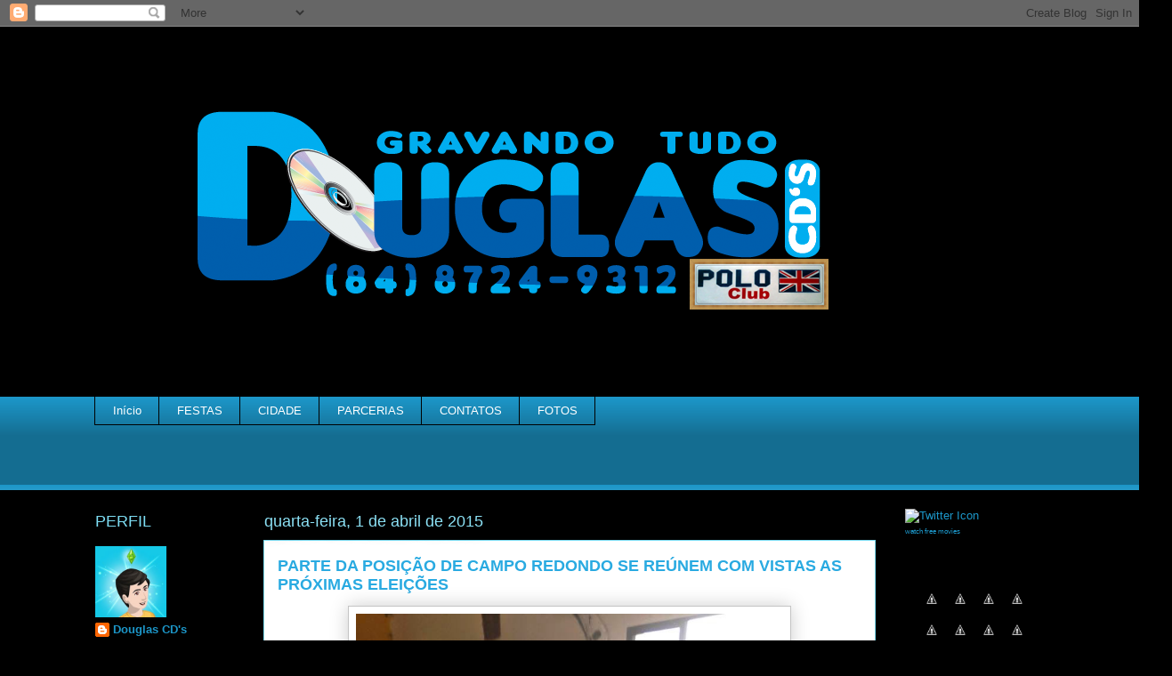

--- FILE ---
content_type: text/html; charset=UTF-8
request_url: https://douglascdsmoralg3.blogspot.com/2015/04/parte-da-posicao-de-campo-redondo-se.html
body_size: 21578
content:
<!DOCTYPE html>
<html class='v2' dir='ltr' xmlns='http://www.w3.org/1999/xhtml' xmlns:b='http://www.google.com/2005/gml/b' xmlns:data='http://www.google.com/2005/gml/data' xmlns:expr='http://www.google.com/2005/gml/expr'>
<head>
<link href='https://www.blogger.com/static/v1/widgets/335934321-css_bundle_v2.css' rel='stylesheet' type='text/css'/>
<meta content='IE=EmulateIE7' http-equiv='X-UA-Compatible'/>
<meta content='width=1100' name='viewport'/>
<meta content='text/html; charset=UTF-8' http-equiv='Content-Type'/>
<meta content='blogger' name='generator'/>
<link href='https://douglascdsmoralg3.blogspot.com/favicon.ico' rel='icon' type='image/x-icon'/>
<link href='http://douglascdsmoralg3.blogspot.com/2015/04/parte-da-posicao-de-campo-redondo-se.html' rel='canonical'/>
<link rel="alternate" type="application/atom+xml" title="DOUGLAS CD&#180;s - Atom" href="https://douglascdsmoralg3.blogspot.com/feeds/posts/default" />
<link rel="alternate" type="application/rss+xml" title="DOUGLAS CD&#180;s - RSS" href="https://douglascdsmoralg3.blogspot.com/feeds/posts/default?alt=rss" />
<link rel="service.post" type="application/atom+xml" title="DOUGLAS CD&#180;s - Atom" href="https://www.blogger.com/feeds/4204757232633141823/posts/default" />

<link rel="alternate" type="application/atom+xml" title="DOUGLAS CD&#180;s - Atom" href="https://douglascdsmoralg3.blogspot.com/feeds/5627837078155038398/comments/default" />
<!--Can't find substitution for tag [blog.ieCssRetrofitLinks]-->
<link href='https://blogger.googleusercontent.com/img/b/R29vZ2xl/AVvXsEgAt4UyaAHqOBONRPVxI-VAukITNywJATPCjZi2ErFOwO4g86K0lgyywAEMfoaqmlR1iroNMjH5LxC8Mol3cINcnR9HD9jR29nk549b2ETNKsd51Zs2u-HysMsTeie4Zhc_yXHSIx1U_sNB/s1600/10981798_1634298286806807_2523548846531978338_n.jpg' rel='image_src'/>
<meta content='http://douglascdsmoralg3.blogspot.com/2015/04/parte-da-posicao-de-campo-redondo-se.html' property='og:url'/>
<meta content='PARTE DA POSIÇÃO DE CAMPO REDONDO SE REÚNEM COM VISTAS AS PRÓXIMAS ELEIÇÕES' property='og:title'/>
<meta content='      Em Campo Redondo , como vemos na imagem acima parte da oposição se reúnem e segundo informações é em vista as próximas eleições.     E...' property='og:description'/>
<meta content='https://blogger.googleusercontent.com/img/b/R29vZ2xl/AVvXsEgAt4UyaAHqOBONRPVxI-VAukITNywJATPCjZi2ErFOwO4g86K0lgyywAEMfoaqmlR1iroNMjH5LxC8Mol3cINcnR9HD9jR29nk549b2ETNKsd51Zs2u-HysMsTeie4Zhc_yXHSIx1U_sNB/w1200-h630-p-k-no-nu/10981798_1634298286806807_2523548846531978338_n.jpg' property='og:image'/>
<title>DOUGLAS CD&#180;s: PARTE DA POSIÇÃO DE CAMPO REDONDO SE REÚNEM COM VISTAS AS PRÓXIMAS ELEIÇÕES</title>
<style id='page-skin-1' type='text/css'><!--
/*
-----------------------------------------------
Blogger Template Style
Name:     Awesome Inc.
Designer: Tina Chen
URL:      tinachen.org
----------------------------------------------- */
/* Variable definitions
====================
<Variable name="keycolor" description="Main Color" type="color" default="#ffffff"/>
<Group description="Page" selector="body">
<Variable name="body.font" description="Font" type="font"
default="normal normal 13px Arial, Tahoma, Helvetica, FreeSans, sans-serif"/>
<Variable name="body.background.color" description="Background Color" type="color" default="#000000"/>
<Variable name="body.text.color" description="Text Color" type="color" default="#ffffff"/>
</Group>
<Group description="Links" selector=".main-inner">
<Variable name="link.color" description="Link Color" type="color" default="#888888"/>
<Variable name="link.visited.color" description="Visited Color" type="color" default="#444444"/>
<Variable name="link.hover.color" description="Hover Color" type="color" default="#cccccc"/>
</Group>
<Group description="Blog Title" selector=".header h1">
<Variable name="header.font" description="Title Font" type="font"
default="normal bold 40px Arial, Tahoma, Helvetica, FreeSans, sans-serif"/>
<Variable name="header.text.color" description="Title Color" type="color" default="#000000" />
<Variable name="header.background.color" description="Header Background" type="color" default="transparent" />
</Group>
<Group description="Blog Description" selector=".header .description">
<Variable name="description.font" description="Font" type="font"
default="normal normal 14px Arial, Tahoma, Helvetica, FreeSans, sans-serif"/>
<Variable name="description.text.color" description="Text Color" type="color"
default="#000000" />
</Group>
<Group description="Tabs Text" selector=".tabs-inner .widget li a">
<Variable name="tabs.font" description="Font" type="font"
default="normal bold 14px Arial, Tahoma, Helvetica, FreeSans, sans-serif"/>
<Variable name="tabs.text.color" description="Text Color" type="color" default="#000000"/>
<Variable name="tabs.selected.text.color" description="Selected Color" type="color" default="#ffffff"/>
</Group>
<Group description="Tabs Background" selector=".tabs-outer .PageList">
<Variable name="tabs.background.color" description="Background Color" type="color" default="#141414"/>
<Variable name="tabs.selected.background.color" description="Selected Color" type="color" default="#444444"/>
<Variable name="tabs.border.color" description="Border Color" type="color" default="transparent"/>
</Group>
<Group description="Date Header" selector=".main-inner .widget h2.date-header, .main-inner .widget h2.date-header span">
<Variable name="date.font" description="Font" type="font"
default="normal normal 14px Arial, Tahoma, Helvetica, FreeSans, sans-serif"/>
<Variable name="date.text.color" description="Text Color" type="color" default="#666666"/>
<Variable name="date.border.color" description="Border Color" type="color" default="transparent"/>
</Group>
<Group description="Post Title" selector="h3.post-title, h4, h3.post-title a">
<Variable name="post.title.font" description="Font" type="font"
default="normal bold 22px Arial, Tahoma, Helvetica, FreeSans, sans-serif"/>
<Variable name="post.title.text.color" description="Text Color" type="color" default="#000000"/>
</Group>
<Group description="Post Background" selector=".post">
<Variable name="post.background.color" description="Background Color" type="color" default="transparent" />
<Variable name="post.border.color" description="Border Color" type="color" default="transparent" />
<Variable name="post.border.bevel.color" description="Bevel Color" type="color" default="transparent"/>
</Group>
<Group description="Gadget Title" selector="h2">
<Variable name="widget.title.font" description="Font" type="font"
default="normal bold 14px Arial, Tahoma, Helvetica, FreeSans, sans-serif"/>
<Variable name="widget.title.text.color" description="Text Color" type="color" default="#000000"/>
</Group>
<Group description="Gadget Text" selector=".sidebar .widget">
<Variable name="widget.font" description="Font" type="font"
default="normal normal 14px Arial, Tahoma, Helvetica, FreeSans, sans-serif"/>
<Variable name="widget.text.color" description="Text Color" type="color" default="#000000"/>
<Variable name="widget.alternate.text.color" description="Alternate Color" type="color" default="#666666"/>
</Group>
<Group description="Gadget Links" selector=".sidebar .widget">
<Variable name="widget.link.color" description="Link Color" type="color" default="#1c96c8"/>
<Variable name="widget.link.visited.color" description="Visited Color" type="color" default="#000000"/>
<Variable name="widget.link.hover.color" description="Hover Color" type="color" default="#1c96c8"/>
</Group>
<Group description="Gadget Background" selector=".sidebar .widget">
<Variable name="widget.background.color" description="Background Color" type="color" default="#141414"/>
<Variable name="widget.border.color" description="Border Color" type="color" default="#222222"/>
<Variable name="widget.border.bevel.color" description="Bevel Color" type="color" default="#000000"/>
</Group>
<Group description="Sidebar Background" selector=".column-left-inner .column-right-inner">
<Variable name="widget.outer.background.color" description="Background Color" type="color" default="transparent" />
</Group>
<Group description="Images" selector=".main-inner">
<Variable name="image.background.color" description="Background Color" type="color" default="transparent"/>
<Variable name="image.border.color" description="Border Color" type="color" default="transparent"/>
</Group>
<Group description="Feed" selector=".blog-feeds">
<Variable name="feed.text.color" description="Text Color" type="color" default="#000000"/>
</Group>
<Group description="Feed Links" selector=".blog-feeds">
<Variable name="feed.link.color" description="Link Color" type="color" default="#1c96c8"/>
<Variable name="feed.link.visited.color" description="Visited Color" type="color" default="#000000"/>
<Variable name="feed.link.hover.color" description="Hover Color" type="color" default="#1c96c8"/>
</Group>
<Group description="Pager" selector=".blog-pager">
<Variable name="pager.background.color" description="Background Color" type="color" default="#ffffff" />
</Group>
<Group description="Footer" selector=".footer-outer">
<Variable name="footer.background.color" description="Background Color" type="color" default="transparent" />
<Variable name="footer.text.color" description="Text Color" type="color" default="#000000" />
</Group>
<Variable name="title.shadow.spread" description="Title Shadow" type="length" default="-1px"/>
<Variable name="body.background" description="Body Background" type="background"
color="#000000"
default="$(color) none repeat scroll top left"/>
<Variable name="body.background.gradient.cap" description="Body Gradient Cap" type="url"
default="none"/>
<Variable name="body.background.size" description="Body Background Size" type="string" default="auto"/>
<Variable name="tabs.background.gradient" description="Tabs Background Gradient" type="url"
default="none"/>
<Variable name="header.background.gradient" description="Header Background Gradient" type="url" default="none" />
<Variable name="header.padding.top" description="Header Top Padding" type="length" default="22px" />
<Variable name="header.margin.top" description="Header Top Margin" type="length" default="0" />
<Variable name="header.margin.bottom" description="Header Bottom Margin" type="length" default="0" />
<Variable name="widget.padding.top" description="Widget Padding Top" type="length" default="8px" />
<Variable name="widget.padding.side" description="Widget Padding Side" type="length" default="15px" />
<Variable name="widget.outer.margin.top" description="Widget Top Margin" type="length" default="0" />
<Variable name="widget.outer.background.gradient" description="Gradient" type="url" default="none" />
<Variable name="widget.border.radius" description="Gadget Border Radius" type="length" default="0" />
<Variable name="outer.shadow.spread" description="Outer Shadow Size" type="length" default="0" />
<Variable name="date.header.border.radius.top" description="Date Header Border Radius Top" type="length" default="0" />
<Variable name="date.header.position" description="Date Header Position" type="length" default="15px" />
<Variable name="date.space" description="Date Space" type="length" default="30px" />
<Variable name="date.position" description="Date Float" type="string" default="static" />
<Variable name="date.padding.bottom" description="Date Padding Bottom" type="length" default="0" />
<Variable name="date.border.size" description="Date Border Size" type="length" default="0" />
<Variable name="date.background" description="Date Background" type="background" color="transparent"
default="$(color) none no-repeat scroll top left" />
<Variable name="date.first.border.radius.top" description="Date First top radius" type="length" default="0" />
<Variable name="date.last.space.bottom" description="Date Last Space Bottom" type="length"
default="20px" />
<Variable name="date.last.border.radius.bottom" description="Date Last bottom radius" type="length" default="0" />
<Variable name="post.first.padding.top" description="First Post Padding Top" type="length" default="0" />
<Variable name="image.shadow.spread" description="Image Shadow Size" type="length" default="0"/>
<Variable name="image.border.radius" description="Image Border Radius" type="length" default="0"/>
<Variable name="separator.outdent" description="Separator Outdent" type="length" default="15px" />
<Variable name="title.separator.border.size" description="Widget Title Border Size" type="length" default="1px" />
<Variable name="list.separator.border.size" description="List Separator Border Size" type="length" default="1px" />
<Variable name="shadow.spread" description="Shadow Size" type="length" default="0"/>
<Variable name="startSide" description="Side where text starts in blog language" type="automatic" default="left"/>
<Variable name="endSide" description="Side where text ends in blog language" type="automatic" default="right"/>
<Variable name="date.side" description="Side where date header is placed" type="string" default="right"/>
<Variable name="pager.border.radius.top" description="Pager Border Top Radius" type="length" default="0" />
<Variable name="pager.space.top" description="Pager Top Space" type="length" default="1em" />
<Variable name="footer.background.gradient" description="Background Gradient" type="url" default="none" />
<Variable name="mobile.background.size" description="Mobile Background Size" type="string"
default="auto"/>
<Variable name="mobile.background.overlay" description="Mobile Background Overlay" type="string"
default="transparent none repeat scroll top left"/>
*/
/* Content
----------------------------------------------- */
body {
font: normal normal 13px Arial, Tahoma, Helvetica, FreeSans, sans-serif;
color: #000000;
background: #000000 none no-repeat scroll center center;
}
html body .content-outer {
min-width: 0;
max-width: 100%;
width: 100%;
}
a:link {
text-decoration: none;
color: #1c96c8;
}
a:visited {
text-decoration: none;
color: #000000;
}
a:hover {
text-decoration: underline;
color: #1c96c8;
}
.body-fauxcolumn-outer .cap-top {
position: absolute;
z-index: 1;
height: 276px;
width: 100%;
background: transparent none repeat-x scroll top left;
_background-image: none;
}
/* Columns
----------------------------------------------- */
.content-inner {
padding: 0;
}
.header-inner .section {
margin: 0 16px;
}
.tabs-inner .section {
margin: 0 16px;
}
.main-inner {
padding-top: 55px;
}
.main-inner .column-center-inner,
.main-inner .column-left-inner,
.main-inner .column-right-inner {
padding: 0 5px;
}
*+html body .main-inner .column-center-inner {
margin-top: -55px;
}
#layout .main-inner .column-center-inner {
margin-top: 0;
}
/* Header
----------------------------------------------- */
.header-outer {
margin: 0 0 15px 0;
background: transparent none repeat scroll 0 0;
}
.Header h1 {
font: normal normal 40px Arial, Tahoma, Helvetica, FreeSans, sans-serif;
color: #7dddf3;
text-shadow: 0 0 20px #000000;
}
.Header h1 a {
color: #7dddf3;
}
.Header .description {
font: normal normal 18px Arial, Tahoma, Helvetica, FreeSans, sans-serif;
color: #ffffff;
}
.header-inner .Header .titlewrapper,
.header-inner .Header .descriptionwrapper {
padding-left: 0;
padding-right: 0;
margin-bottom: 0;
}
.header-inner .Header .titlewrapper {
padding-top: 22px;
}
/* Tabs
----------------------------------------------- */
.tabs-outer {
overflow: hidden;
position: relative;
background: #1c96c8 url(//www.blogblog.com/1kt/awesomeinc/tabs_gradient_light.png) repeat scroll 0 0;
}
#layout .tabs-outer {
overflow: visible;
}
.tabs-cap-top, .tabs-cap-bottom {
position: absolute;
width: 100%;
border-top: 1px solid #000000;
}
.tabs-cap-bottom {
bottom: 0;
}
.tabs-inner .widget li a {
display: inline-block;
margin: 0;
padding: .6em 1.5em;
font: normal normal 13px Arial, Tahoma, Helvetica, FreeSans, sans-serif;
color: #ffffff;
border-top: 1px solid #000000;
border-bottom: 1px solid #000000;
border-left: 1px solid #000000;
}
.tabs-inner .widget li:last-child a {
border-right: 1px solid #000000;
}
.tabs-inner .widget li.selected a, .tabs-inner .widget li a:hover {
background: #000000 url(//www.blogblog.com/1kt/awesomeinc/tabs_gradient_light.png) repeat-x scroll 0 -100px;
color: #ffffff;
}
/* Headings
----------------------------------------------- */
h2 {
font: normal normal 18px Arial, Tahoma, Helvetica, FreeSans, sans-serif;
color: #7dddf3;
}
/* Widgets
----------------------------------------------- */
.main-inner .section {
margin: 0 27px;
padding: 0;
}
.main-inner .column-left-outer,
.main-inner .column-right-outer {
margin-top: -3.3em;
}
#layout .main-inner .column-left-outer,
#layout .main-inner .column-right-outer {
margin-top: 0;
}
.main-inner .column-left-inner,
.main-inner .column-right-inner {
background: transparent none repeat 0 0;
-moz-box-shadow: 0 0 0 rgba(0, 0, 0, .2);
-webkit-box-shadow: 0 0 0 rgba(0, 0, 0, .2);
-goog-ms-box-shadow: 0 0 0 rgba(0, 0, 0, .2);
box-shadow: 0 0 0 rgba(0, 0, 0, .2);
-moz-border-radius: 0;
-webkit-border-radius: 0;
-goog-ms-border-radius: 0;
border-radius: 0;
}
#layout .main-inner .column-left-inner,
#layout .main-inner .column-right-inner {
margin-top: 0;
}
.sidebar .widget {
font: normal normal 13px Arial, Tahoma, Helvetica, FreeSans, sans-serif;
color: #ffffff;
}
.sidebar .widget a:link {
color: #1c96c8;
}
.sidebar .widget a:visited {
color: #000000;
}
.sidebar .widget a:hover {
color: #1c96c8;
}
.sidebar .widget h2 {
text-shadow: 0 0 20px #000000;
}
.main-inner .widget {
background-color: transparent;
border: 1px solid transparent;
padding: 0 0 15px;
margin: 20px -16px;
-moz-box-shadow: 0 0 0 rgba(0, 0, 0, .2);
-webkit-box-shadow: 0 0 0 rgba(0, 0, 0, .2);
-goog-ms-box-shadow: 0 0 0 rgba(0, 0, 0, .2);
box-shadow: 0 0 0 rgba(0, 0, 0, .2);
-moz-border-radius: 0;
-webkit-border-radius: 0;
-goog-ms-border-radius: 0;
border-radius: 0;
}
.main-inner .widget h2 {
margin: 0 -0;
padding: .6em 0 .5em;
border-bottom: 1px solid transparent;
}
.footer-inner .widget h2 {
padding: 0 0 .4em;
border-bottom: 1px solid transparent;
}
.main-inner .widget h2 + div, .footer-inner .widget h2 + div {
border-top: 0 solid transparent;
padding-top: 8px;
}
.main-inner .widget .widget-content {
margin: 0 -0;
padding: 7px 0 0;
}
.main-inner .widget ul, .main-inner .widget #ArchiveList ul.flat {
margin: -8px -15px 0;
padding: 0;
list-style: none;
}
.main-inner .widget #ArchiveList {
margin: -8px 0 0;
}
.main-inner .widget ul li, .main-inner .widget #ArchiveList ul.flat li {
padding: .5em 15px;
text-indent: 0;
color: #ffffff;
border-top: 0 solid transparent;
border-bottom: 1px solid transparent;
}
.main-inner .widget #ArchiveList ul li {
padding-top: .25em;
padding-bottom: .25em;
}
.main-inner .widget ul li:first-child, .main-inner .widget #ArchiveList ul.flat li:first-child {
border-top: none;
}
.main-inner .widget ul li:last-child, .main-inner .widget #ArchiveList ul.flat li:last-child {
border-bottom: none;
}
.post-body {
position: relative;
}
.main-inner .widget .post-body ul {
padding: 0 2.5em;
margin: .5em 0;
list-style: disc;
}
.main-inner .widget .post-body ul li {
padding: 0.25em 0;
margin-bottom: .25em;
color: #000000;
border: none;
}
.footer-inner .widget ul {
padding: 0;
list-style: none;
}
.widget .zippy {
color: #ffffff;
}
/* Posts
----------------------------------------------- */
body .main-inner .Blog {
padding: 0;
margin-bottom: 1em;
background-color: transparent;
border: none;
-moz-box-shadow: 0 0 0 rgba(0, 0, 0, 0);
-webkit-box-shadow: 0 0 0 rgba(0, 0, 0, 0);
-goog-ms-box-shadow: 0 0 0 rgba(0, 0, 0, 0);
box-shadow: 0 0 0 rgba(0, 0, 0, 0);
}
.main-inner .section:last-child .Blog:last-child {
padding: 0;
margin-bottom: 1em;
}
.main-inner .widget h2.date-header {
margin: 0 -15px 1px;
padding: 0 0 0 0;
font: normal normal 18px Arial, Tahoma, Helvetica, FreeSans, sans-serif;
color: #8ce1f5;
background: transparent none no-repeat fixed center center;
border-top: 0 solid transparent;
border-bottom: 1px solid transparent;
-moz-border-radius-topleft: 0;
-moz-border-radius-topright: 0;
-webkit-border-top-left-radius: 0;
-webkit-border-top-right-radius: 0;
border-top-left-radius: 0;
border-top-right-radius: 0;
position: absolute;
bottom: 100%;
left: 0;
text-shadow: 0 0 20px #000000;
}
.main-inner .widget h2.date-header span {
font: normal normal 18px Arial, Tahoma, Helvetica, FreeSans, sans-serif;
display: block;
padding: .5em 15px;
border-left: 0 solid transparent;
border-right: 0 solid transparent;
}
.date-outer {
position: relative;
margin: 55px 0 20px;
padding: 0 15px;
background-color: #ffffff;
border: 1px solid #7dddf3;
-moz-box-shadow: 0 0 0 rgba(0, 0, 0, .2);
-webkit-box-shadow: 0 0 0 rgba(0, 0, 0, .2);
-goog-ms-box-shadow: 0 0 0 rgba(0, 0, 0, .2);
box-shadow: 0 0 0 rgba(0, 0, 0, .2);
-moz-border-radius: 0;
-webkit-border-radius: 0;
-goog-ms-border-radius: 0;
border-radius: 0;
}
.date-outer:first-child {
margin-top: 0;
}
.date-outer:last-child {
margin-bottom: 0;
-moz-border-radius-bottomleft: 0;
-moz-border-radius-bottomright: 0;
-webkit-border-bottom-left-radius: 0;
-webkit-border-bottom-right-radius: 0;
-goog-ms-border-bottom-left-radius: 0;
-goog-ms-border-bottom-right-radius: 0;
border-bottom-left-radius: 0;
border-bottom-right-radius: 0;
}
.date-posts {
margin: 0 -0;
padding: 0 0;
clear: both;
}
.post-outer, .inline-ad {
border-top: 1px solid #8ce1f5;
margin: 0 -0;
padding: 15px 0;
}
.post-outer {
padding-bottom: 10px;
}
.post-outer:first-child {
padding-top: 10px;
border-top: none;
}
.post-outer:last-child, .inline-ad:last-child {
border-bottom: none;
}
.post-body {
position: relative;
}
.post-body img {
padding: 8px;
background: #ffffff;
border: 1px solid #c4c4c4;
-moz-box-shadow: 0 0 20px rgba(0, 0, 0, .2);
-webkit-box-shadow: 0 0 20px rgba(0, 0, 0, .2);
box-shadow: 0 0 20px rgba(0, 0, 0, .2);
-moz-border-radius: 0;
-webkit-border-radius: 0;
border-radius: 0;
}
h3.post-title, h4 {
font: normal bold 18px Arial, Tahoma, Helvetica, FreeSans, sans-serif;
color: #29aae1;
}
h3.post-title a {
font: normal bold 18px Arial, Tahoma, Helvetica, FreeSans, sans-serif;
color: #29aae1;
}
h3.post-title a:hover {
color: #1c96c8;
text-decoration: underline;
}
.post-header {
margin: 0 0 1em;
}
.post-body {
line-height: 1.4;
}
.post-outer h2 {
color: #000000;
}
.post-footer {
margin: 1.5em 0 0;
}
#blog-pager {
padding: 15px;
font-size: 120%;
background-color: transparent;
border: 1px solid transparent;
-moz-box-shadow: 0 0 0 rgba(0, 0, 0, .2);
-webkit-box-shadow: 0 0 0 rgba(0, 0, 0, .2);
-goog-ms-box-shadow: 0 0 0 rgba(0, 0, 0, .2);
box-shadow: 0 0 0 rgba(0, 0, 0, .2);
-moz-border-radius: 0;
-webkit-border-radius: 0;
-goog-ms-border-radius: 0;
border-radius: 0;
-moz-border-radius-topleft: 0;
-moz-border-radius-topright: 0;
-webkit-border-top-left-radius: 0;
-webkit-border-top-right-radius: 0;
-goog-ms-border-top-left-radius: 0;
-goog-ms-border-top-right-radius: 0;
border-top-left-radius: 0;
border-top-right-radius-topright: 0;
margin-top: 0;
}
.blog-feeds, .post-feeds {
margin: 1em 0;
text-align: center;
color: #ffffff;
}
.blog-feeds a, .post-feeds a {
color: #29aae1;
}
.blog-feeds a:visited, .post-feeds a:visited {
color: #015782;
}
.blog-feeds a:hover, .post-feeds a:hover {
color: #29aae1;
}
.post-outer .comments {
margin-top: 2em;
}
/* Footer
----------------------------------------------- */
.footer-outer {
margin: -0 0 -1px;
padding: 0 0 0;
color: #ffffff;
overflow: hidden;
}
.footer-fauxborder-left {
border-top: 1px solid transparent;
background: transparent none repeat scroll 0 0;
-moz-box-shadow: 0 0 0 rgba(0, 0, 0, .2);
-webkit-box-shadow: 0 0 0 rgba(0, 0, 0, .2);
-goog-ms-box-shadow: 0 0 0 rgba(0, 0, 0, .2);
box-shadow: 0 0 0 rgba(0, 0, 0, .2);
margin: 0 -0;
}
/* Mobile
----------------------------------------------- */
body.mobile {
background-size: auto;
}
.mobile .body-fauxcolumn-outer {
background: transparent none repeat scroll top left;
}
*+html body.mobile .main-inner .column-center-inner {
margin-top: 0;
}
.mobile .main-inner .widget {
padding: 0 0 15px;
}
.mobile .main-inner .widget h2 + div,
.mobile .footer-inner .widget h2 + div {
border-top: none;
padding-top: 0;
}
.mobile .footer-inner .widget h2 {
padding: 0.5em 0;
border-bottom: none;
}
.mobile .main-inner .widget .widget-content {
margin: 0;
padding: 7px 0 0;
}
.mobile .main-inner .widget ul,
.mobile .main-inner .widget #ArchiveList ul.flat {
margin: 0 -15px 0;
}
.mobile .main-inner .widget h2.date-header {
left: 0;
}
.mobile .date-header span {
padding: 0.4em 0;
}
.mobile .date-outer:first-child {
margin-bottom: 0;
border: 1px solid #7dddf3;
-moz-border-radius-topleft: 0;
-moz-border-radius-topright: 0;
-webkit-border-top-left-radius: 0;
-webkit-border-top-right-radius: 0;
-goog-ms-border-top-left-radius: 0;
-goog-ms-border-top-right-radius: 0;
border-top-left-radius: 0;
border-top-right-radius: 0;
}
.mobile .date-outer {
border-color: #7dddf3;
border-width: 0 1px 1px;
}
.mobile .date-outer:last-child {
margin-bottom: 0;
}
.mobile .main-inner {
padding: 0;
}
.mobile .header-inner .section {
margin: 0;
}
.mobile .blog-posts {
padding: 0 10px;
}
.mobile .post-outer, .mobile .inline-ad {
padding: 5px 0;
}
.mobile .tabs-inner .section {
margin: 0 10px;
}
.mobile .main-inner .widget h2 {
margin: 0;
padding: 0;
}
.mobile .main-inner .widget h2.date-header span {
padding: 0;
}
.mobile .main-inner .widget .widget-content {
margin: 0;
padding: 7px 0 0;
}
.mobile #blog-pager {
border: 1px solid transparent;
background: transparent none repeat scroll 0 0;
}
.mobile .main-inner .column-left-inner,
.mobile .main-inner .column-right-inner {
background: transparent none repeat 0 0;
-moz-box-shadow: none;
-webkit-box-shadow: none;
-goog-ms-box-shadow: none;
box-shadow: none;
}
.mobile .date-posts {
margin: 0;
padding: 0;
}
.mobile .footer-fauxborder-left {
margin: 0;
border-top: inherit;
}
.mobile .main-inner .section:last-child .Blog:last-child {
margin-bottom: 0;
}
.mobile-index-contents {
color: #000000;
}
.mobile .mobile-link-button {
background: #1c96c8 url(//www.blogblog.com/1kt/awesomeinc/tabs_gradient_light.png) repeat scroll 0 0;
}
.mobile-link-button a:link, .mobile-link-button a:visited {
color: #000000;
}
.mobile .tabs-inner .PageList .widget-content {
background: transparent;
border-top: 1px solid;
border-color: #000000;
color: #ffffff;
}
.mobile .tabs-inner .PageList .widget-content .pagelist-arrow {
border-left: 1px solid #000000;
}

--></style>
<style id='template-skin-1' type='text/css'><!--
body {
min-width: 1100px;
}
.content-outer, .content-fauxcolumn-outer, .region-inner {
min-width: 1100px;
max-width: 1100px;
_width: 1100px;
}
.main-inner .columns {
padding-left: 190px;
padding-right: 190px;
}
.main-inner .fauxcolumn-center-outer {
left: 190px;
right: 190px;
/* IE6 does not respect left and right together */
_width: expression(this.parentNode.offsetWidth -
parseInt("190px") -
parseInt("190px") + 'px');
}
.main-inner .fauxcolumn-left-outer {
width: 190px;
}
.main-inner .fauxcolumn-right-outer {
width: 190px;
}
.main-inner .column-left-outer {
width: 190px;
right: 100%;
margin-left: -190px;
}
.main-inner .column-right-outer {
width: 190px;
margin-right: -190px;
}
#layout {
min-width: 0;
}
#layout .content-outer {
min-width: 0;
width: 800px;
}
#layout .region-inner {
min-width: 0;
width: auto;
}
--></style>
<link href='https://www.blogger.com/dyn-css/authorization.css?targetBlogID=4204757232633141823&amp;zx=a143bd53-1e92-4542-9aac-d8104300fbf7' media='none' onload='if(media!=&#39;all&#39;)media=&#39;all&#39;' rel='stylesheet'/><noscript><link href='https://www.blogger.com/dyn-css/authorization.css?targetBlogID=4204757232633141823&amp;zx=a143bd53-1e92-4542-9aac-d8104300fbf7' rel='stylesheet'/></noscript>
<meta name='google-adsense-platform-account' content='ca-host-pub-1556223355139109'/>
<meta name='google-adsense-platform-domain' content='blogspot.com'/>

<!-- data-ad-client=ca-pub-4454445335807256 -->

</head>
<body class='loading'>
<div class='navbar section' id='navbar'><div class='widget Navbar' data-version='1' id='Navbar1'><script type="text/javascript">
    function setAttributeOnload(object, attribute, val) {
      if(window.addEventListener) {
        window.addEventListener('load',
          function(){ object[attribute] = val; }, false);
      } else {
        window.attachEvent('onload', function(){ object[attribute] = val; });
      }
    }
  </script>
<div id="navbar-iframe-container"></div>
<script type="text/javascript" src="https://apis.google.com/js/platform.js"></script>
<script type="text/javascript">
      gapi.load("gapi.iframes:gapi.iframes.style.bubble", function() {
        if (gapi.iframes && gapi.iframes.getContext) {
          gapi.iframes.getContext().openChild({
              url: 'https://www.blogger.com/navbar/4204757232633141823?po\x3d5627837078155038398\x26origin\x3dhttps://douglascdsmoralg3.blogspot.com',
              where: document.getElementById("navbar-iframe-container"),
              id: "navbar-iframe"
          });
        }
      });
    </script><script type="text/javascript">
(function() {
var script = document.createElement('script');
script.type = 'text/javascript';
script.src = '//pagead2.googlesyndication.com/pagead/js/google_top_exp.js';
var head = document.getElementsByTagName('head')[0];
if (head) {
head.appendChild(script);
}})();
</script>
</div></div>
<div class='body-fauxcolumns'>
<div class='fauxcolumn-outer body-fauxcolumn-outer'>
<div class='cap-top'>
<div class='cap-left'></div>
<div class='cap-right'></div>
</div>
<div class='fauxborder-left'>
<div class='fauxborder-right'></div>
<div class='fauxcolumn-inner'>
</div>
</div>
<div class='cap-bottom'>
<div class='cap-left'></div>
<div class='cap-right'></div>
</div>
</div>
</div>
<div class='content'>
<div class='content-fauxcolumns'>
<div class='fauxcolumn-outer content-fauxcolumn-outer'>
<div class='cap-top'>
<div class='cap-left'></div>
<div class='cap-right'></div>
</div>
<div class='fauxborder-left'>
<div class='fauxborder-right'></div>
<div class='fauxcolumn-inner'>
</div>
</div>
<div class='cap-bottom'>
<div class='cap-left'></div>
<div class='cap-right'></div>
</div>
</div>
</div>
<div class='content-outer'>
<div class='content-cap-top cap-top'>
<div class='cap-left'></div>
<div class='cap-right'></div>
</div>
<div class='fauxborder-left content-fauxborder-left'>
<div class='fauxborder-right content-fauxborder-right'></div>
<div class='content-inner'>
<header>
<div class='header-outer'>
<div class='header-cap-top cap-top'>
<div class='cap-left'></div>
<div class='cap-right'></div>
</div>
<div class='fauxborder-left header-fauxborder-left'>
<div class='fauxborder-right header-fauxborder-right'></div>
<div class='region-inner header-inner'>
<div class='header section' id='header'><div class='widget Header' data-version='1' id='Header1'>
<div id='header-inner'>
<a href='https://douglascdsmoralg3.blogspot.com/' style='display: block'>
<img alt='DOUGLAS CD´s' height='400px; ' id='Header1_headerimg' src='https://blogger.googleusercontent.com/img/b/R29vZ2xl/AVvXsEjBqR-x3ALJHSHIoy4ixvm3QBM5FO4xKcnpMJTBxt5L-ZnUWYmdahgdFIa5foWhW9IMx1KN7QJqUM98Ea5EtnlmpDqNAT2FuITpbdZHUKDOsQI49MjNjqtg_bOpi_gjnT0TKKCGj9m044-I/s1068/fe.png' style='display: block' width='900px; '/>
</a>
</div>
</div></div>
</div>
</div>
<div class='header-cap-bottom cap-bottom'>
<div class='cap-left'></div>
<div class='cap-right'></div>
</div>
</div>
</header>
<div class='tabs-outer'>
<div class='tabs-cap-top cap-top'>
<div class='cap-left'></div>
<div class='cap-right'></div>
</div>
<div class='fauxborder-left tabs-fauxborder-left'>
<div class='fauxborder-right tabs-fauxborder-right'></div>
<div class='region-inner tabs-inner'>
<div class='tabs section' id='crosscol'><div class='widget PageList' data-version='1' id='PageList1'>
<h2>Páginas</h2>
<div class='widget-content'>
<ul>
<li>
<a href='https://douglascdsmoralg3.blogspot.com/'>Início</a>
</li>
<li>
<a href='https://douglascdsmoralg3.blogspot.com/p/festas.html'>FESTAS</a>
</li>
<li>
<a href='https://douglascdsmoralg3.blogspot.com/p/cidade.html'>CIDADE</a>
</li>
<li>
<a href='https://douglascdsmoralg3.blogspot.com/p/parcerias.html'>PARCERIAS</a>
</li>
<li>
<a href='https://douglascdsmoralg3.blogspot.com/p/contatos.html'>CONTATOS</a>
</li>
<li>
<a href='https://douglascdsmoralg3.blogspot.com/p/fotos.html'>FOTOS</a>
</li>
</ul>
<div class='clear'></div>
</div>
</div></div>
<div class='tabs section' id='crosscol-overflow'><div class='widget HTML' data-version='1' id='HTML3'>
<div class='widget-content'>
<iframe frameborder='0' height='39' marginheight='0' marginwidth='0' scrolling='No' src='http://www.topagitus.com.br/player/topo/blue' width='100%'></iframe>
</div>
<div class='clear'></div>
</div></div>
</div>
</div>
<div class='tabs-cap-bottom cap-bottom'>
<div class='cap-left'></div>
<div class='cap-right'></div>
</div>
</div>
<div class='main-outer'>
<div class='main-cap-top cap-top'>
<div class='cap-left'></div>
<div class='cap-right'></div>
</div>
<div class='fauxborder-left main-fauxborder-left'>
<div class='fauxborder-right main-fauxborder-right'></div>
<div class='region-inner main-inner'>
<div class='columns fauxcolumns'>
<div class='fauxcolumn-outer fauxcolumn-center-outer'>
<div class='cap-top'>
<div class='cap-left'></div>
<div class='cap-right'></div>
</div>
<div class='fauxborder-left'>
<div class='fauxborder-right'></div>
<div class='fauxcolumn-inner'>
</div>
</div>
<div class='cap-bottom'>
<div class='cap-left'></div>
<div class='cap-right'></div>
</div>
</div>
<div class='fauxcolumn-outer fauxcolumn-left-outer'>
<div class='cap-top'>
<div class='cap-left'></div>
<div class='cap-right'></div>
</div>
<div class='fauxborder-left'>
<div class='fauxborder-right'></div>
<div class='fauxcolumn-inner'>
</div>
</div>
<div class='cap-bottom'>
<div class='cap-left'></div>
<div class='cap-right'></div>
</div>
</div>
<div class='fauxcolumn-outer fauxcolumn-right-outer'>
<div class='cap-top'>
<div class='cap-left'></div>
<div class='cap-right'></div>
</div>
<div class='fauxborder-left'>
<div class='fauxborder-right'></div>
<div class='fauxcolumn-inner'>
</div>
</div>
<div class='cap-bottom'>
<div class='cap-left'></div>
<div class='cap-right'></div>
</div>
</div>
<!-- corrects IE6 width calculation -->
<div class='columns-inner'>
<div class='column-center-outer'>
<div class='column-center-inner'>
<div class='main section' id='main'><div class='widget Blog' data-version='1' id='Blog1'>
<div class='blog-posts hfeed'>

          <div class="date-outer">
        
<h2 class='date-header'><span>quarta-feira, 1 de abril de 2015</span></h2>

          <div class="date-posts">
        
<div class='post-outer'>
<div class='post hentry'>
<a name='5627837078155038398'></a>
<h3 class='post-title entry-title'>
PARTE DA POSIÇÃO DE CAMPO REDONDO SE REÚNEM COM VISTAS AS PRÓXIMAS ELEIÇÕES
</h3>
<div class='post-header'>
<div class='post-header-line-1'></div>
</div>
<div class='post-body entry-content' id='post-body-5627837078155038398'>
<div dir="ltr" style="text-align: left;" trbidi="on">
<div class="separator" style="clear: both; text-align: center;">
<a href="https://blogger.googleusercontent.com/img/b/R29vZ2xl/AVvXsEgAt4UyaAHqOBONRPVxI-VAukITNywJATPCjZi2ErFOwO4g86K0lgyywAEMfoaqmlR1iroNMjH5LxC8Mol3cINcnR9HD9jR29nk549b2ETNKsd51Zs2u-HysMsTeie4Zhc_yXHSIx1U_sNB/s1600/10981798_1634298286806807_2523548846531978338_n.jpg" imageanchor="1" style="margin-left: 1em; margin-right: 1em;"><img border="0" height="640" src="https://blogger.googleusercontent.com/img/b/R29vZ2xl/AVvXsEgAt4UyaAHqOBONRPVxI-VAukITNywJATPCjZi2ErFOwO4g86K0lgyywAEMfoaqmlR1iroNMjH5LxC8Mol3cINcnR9HD9jR29nk549b2ETNKsd51Zs2u-HysMsTeie4Zhc_yXHSIx1U_sNB/s1600/10981798_1634298286806807_2523548846531978338_n.jpg" width="480" /></a></div>
<div class="separator" style="clear: both; text-align: center;">
<br /></div>
<div class="separator" style="clear: both; text-align: center;">
<span style="background-color: white; color: #444444; font-family: 'Open Sans', Helvetica, Arial, sans-serif; font-size: 14px; line-height: 24px; text-align: left;"><b>Em Campo Redondo</b>, como vemos na imagem acima parte da oposição se reúnem e segundo informações é em vista as próximas eleições.</span></div>
<div class="separator" style="clear: both; text-align: center;">
<span style="background-color: white; color: #444444; font-family: 'Open Sans', Helvetica, Arial, sans-serif; font-size: 14px; line-height: 24px; text-align: left;"><br /></span></div>
<div class="separator" style="clear: both; text-align: center;">
<span style="background-color: white; color: #444444; font-family: 'Open Sans', Helvetica, Arial, sans-serif; font-size: 14px; line-height: 24px; text-align: left;">Em reunião eles: O vereador <b>Reginaldo Moura</b>, o vice-prefeito <b>Manoel Egídio</b>, o ex-vereador <b>Josinaldo Anselmo</b> e o vereador <b>Everton</b>.</span></div>
<div class="separator" style="clear: both; text-align: center;">
<span style="background-color: white; color: #444444; font-family: 'Open Sans', Helvetica, Arial, sans-serif; font-size: 14px; line-height: 24px; text-align: left;"><br /></span></div>
<div class="separator" style="clear: both; text-align: center;">
<span style="color: #444444; font-family: Open Sans, Helvetica, Arial, sans-serif;"><span style="background-color: white; font-size: 14px; line-height: 24px;">"Pelos comentários as eleições em 2016 será&nbsp;</span></span><span style="background-color: white; color: #444444; font-family: 'Open Sans', Helvetica, Arial, sans-serif; font-size: 14px; line-height: 24px;">arroxada, vamos aguardar as próximas notícias que irá esclarecer mais as chapas que irão disputar".</span></div>
<div style="text-align: center;">
<br /></div>
<div style="text-align: center;">
<br /></div>
<div style="text-align: center;">
<br /></div>
<div style="text-align: center;">
<br /></div>
<div style="text-align: center;">
<br /></div>
<div style="text-align: left;">
<span style="background-color: white; font-family: Arial, Tahoma, Helvetica, FreeSans, sans-serif; font-size: 13px; line-height: 18.2000007629395px;">Informações: Fonte da Imagem Facebook/CarlinhosBarros.</span></div>
</div>
<div style='clear: both;'></div>
</div>
<div class='post-footer'>
<div class='post-footer-line post-footer-line-1'><span class='post-author vcard'>
Postado por
<span class='fn'>Douglas CD&#39;s</span>
</span>
<span class='post-timestamp'>
às
<a class='timestamp-link' href='https://douglascdsmoralg3.blogspot.com/2015/04/parte-da-posicao-de-campo-redondo-se.html' rel='bookmark' title='permanent link'><abbr class='published' title='2015-04-01T20:10:00-07:00'>20:10</abbr></a>
</span>
<span class='post-comment-link'>
</span>
<div class='post-share-buttons goog-inline-block'>
<a class='goog-inline-block share-button sb-email' href='https://www.blogger.com/share-post.g?blogID=4204757232633141823&postID=5627837078155038398&target=email' target='_blank' title='Enviar por e-mail'><span class='share-button-link-text'>Enviar por e-mail</span></a><a class='goog-inline-block share-button sb-blog' href='https://www.blogger.com/share-post.g?blogID=4204757232633141823&postID=5627837078155038398&target=blog' onclick='window.open(this.href, "_blank", "height=270,width=475"); return false;' target='_blank' title='Postar no blog!'><span class='share-button-link-text'>Postar no blog!</span></a><a class='goog-inline-block share-button sb-twitter' href='https://www.blogger.com/share-post.g?blogID=4204757232633141823&postID=5627837078155038398&target=twitter' target='_blank' title='Compartilhar no X'><span class='share-button-link-text'>Compartilhar no X</span></a><a class='goog-inline-block share-button sb-facebook' href='https://www.blogger.com/share-post.g?blogID=4204757232633141823&postID=5627837078155038398&target=facebook' onclick='window.open(this.href, "_blank", "height=430,width=640"); return false;' target='_blank' title='Compartilhar no Facebook'><span class='share-button-link-text'>Compartilhar no Facebook</span></a>
</div>
<span class='post-icons'>
<span class='item-action'>
<a href='https://www.blogger.com/email-post/4204757232633141823/5627837078155038398' title='Enviar esta postagem'>
<img alt="" class="icon-action" height="13" src="//img1.blogblog.com/img/icon18_email.gif" width="18">
</a>
</span>
<span class='item-control blog-admin pid-77797376'>
<a href='https://www.blogger.com/post-edit.g?blogID=4204757232633141823&postID=5627837078155038398&from=pencil' title='Editar post'>
<img alt='' class='icon-action' height='18' src='https://resources.blogblog.com/img/icon18_edit_allbkg.gif' width='18'/>
</a>
</span>
</span>
</div>
<div class='post-footer-line post-footer-line-2'><span class='post-labels'>
</span>
</div>
<div class='post-footer-line post-footer-line-3'></div>
</div>
</div>
<div class='comments' id='comments'>
<a name='comments'></a>
<h4>Nenhum comentário:</h4>
<div id='Blog1_comments-block-wrapper'>
<dl class='avatar-comment-indent' id='comments-block'>
</dl>
</div>
<p class='comment-footer'>
<a href='https://www.blogger.com/comment/fullpage/post/4204757232633141823/5627837078155038398' onclick='javascript:window.open(this.href, "bloggerPopup", "toolbar=0,location=0,statusbar=1,menubar=0,scrollbars=yes,width=640,height=500"); return false;'>Postar um comentário</a>
</p>
</div>
</div>

        </div></div>
      
</div>
<div class='blog-pager' id='blog-pager'>
<span id='blog-pager-newer-link'>
<a class='blog-pager-newer-link' href='https://douglascdsmoralg3.blogspot.com/2015/04/prefeitura-de-coronel-ezequielrn.html' id='Blog1_blog-pager-newer-link' title='Postagem mais recente'>Postagem mais recente</a>
</span>
<span id='blog-pager-older-link'>
<a class='blog-pager-older-link' href='https://douglascdsmoralg3.blogspot.com/2015/04/governo-do-rn-distribui-120-toneladas.html' id='Blog1_blog-pager-older-link' title='Postagem mais antiga'>Postagem mais antiga</a>
</span>
<a class='home-link' href='https://douglascdsmoralg3.blogspot.com/'>Página inicial</a>
</div>
<div class='clear'></div>
<div class='post-feeds'>
<div class='feed-links'>
Assinar:
<a class='feed-link' href='https://douglascdsmoralg3.blogspot.com/feeds/5627837078155038398/comments/default' target='_blank' type='application/atom+xml'>Postar comentários (Atom)</a>
</div>
</div>
</div><div class='widget BlogSearch' data-version='1' id='BlogSearch1'>
<h2 class='title'>Pesquisar Postagens do Blog</h2>
<div class='widget-content'>
<div id='BlogSearch1_form'>
<form action='https://douglascdsmoralg3.blogspot.com/search' class='gsc-search-box' target='_top'>
<table cellpadding='0' cellspacing='0' class='gsc-search-box'>
<tbody>
<tr>
<td class='gsc-input'>
<input autocomplete='off' class='gsc-input' name='q' size='10' title='search' type='text' value=''/>
</td>
<td class='gsc-search-button'>
<input class='gsc-search-button' title='search' type='submit' value='Pesquisar'/>
</td>
</tr>
</tbody>
</table>
</form>
</div>
</div>
<div class='clear'></div>
</div></div>
</div>
</div>
<div class='column-left-outer'>
<div class='column-left-inner'>
<aside>
<div class='sidebar section' id='sidebar-left-1'><div class='widget Profile' data-version='1' id='Profile1'>
<h2>PERFIL</h2>
<div class='widget-content'>
<a href='https://www.blogger.com/profile/07208125756024336223'><img alt='Minha foto' class='profile-img' height='80' src='//blogger.googleusercontent.com/img/b/R29vZ2xl/AVvXsEhpskH4OojUSpvI1hEbAdjSCaugp8MhiIPvrA69AWil4eLptd0QTuKx34ClssATjPwo6sTTARvq82SI8jLV-g7Hwe7nO_fTwQwesAKjRAm61rihhQRb9UdywhE0aNY2i7M/s220/SimifiedMe.jpg' width='80'/></a>
<dl class='profile-datablock'>
<dt class='profile-data'>
<a class='profile-name-link g-profile' href='https://www.blogger.com/profile/07208125756024336223' rel='author' style='background-image: url(//www.blogger.com/img/logo-16.png);'>
Douglas CD's
</a>
</dt>
</dl>
<a class='profile-link' href='https://www.blogger.com/profile/07208125756024336223' rel='author'>Ver meu perfil completo</a>
<div class='clear'></div>
</div>
</div><div class='widget HTML' data-version='1' id='HTML13'>
<div class='widget-content'>
<div style="width:175px; height:40px; background-color:#CEE9FF; border:2px #9DCFFF solid;">
<div style="width:43px; height:40px; float:left; margin-right:2px;"><a href="http://www.mundobrasileiro.com/rio-grande-do-norte" rel="nofollow"><img src="https://lh3.googleusercontent.com/blogger_img_proxy/AEn0k_s8uL-9J2Z3aT8jl6xAIjephrsaPB1df9857t43MEdKQ4gQ2qhb7S3EGNm9-ZhXzmaVSjFGOb0OKQFp6Jcic7WfUVdyyH5YAkmNiwa18GmRV4qeFcAPVkTyWo23ModsNSBoSBpruhI=s0-d" alt="mundobrasileiro.com" width="43" height="40" border="0"></a></div>
<div style="width:125px; height:11px; float:left; overflow:hidden; margin-top:1px; line-height:10px; font-family:Arial, Helvetica, sans-serif; font-size:10px; color:#1E4F81;">estamos em</div>
<div style="width:125px; height:13px; float:left; overflow:hidden; line-height:13px;"><a href="http://www.mundobrasileiro.com/rio-grande-do-norte" title="rio grande do norte" style="font-family:Verdana, Arial, Helvetica, sans-serif; font-size:13px; color:#1E4F81; text-decoration:none;">Mundo<strong>Brasileiro</strong></a></div>
<div style="width:125px; height:11px; float:left; overflow:hidden; margin-top:1px; line-height:10px;"><a href="http://www.mundobrasileiro.com/rio-grande-do-norte" title="rio grande do norte" style="font-family:Arial, Helvetica, sans-serif; font-size:10px; color:#999999; text-decoration:none;">rio grande do norte</a></div>
</div>
</div>
<div class='clear'></div>
</div><div class='widget Image' data-version='1' id='Image1'>
<h2>PARCERIAS</h2>
<div class='widget-content'>
<a href='http://palcomp3.com/ferronaboneca2010/'>
<img alt='PARCERIAS' height='104' id='Image1_img' src='https://blogger.googleusercontent.com/img/b/R29vZ2xl/AVvXsEiBd9-SD0wPxc4c6k9GhDxqo5y2wbhKycmqdPoWXQ_-Tu6L8WVpDZAC5451jJAGslWGWKxqPJwqhy6vg03EfU7LcD48Y2N5VCuN1krR9s_9AwvUMGahZZDGDF5YC6NFDFaOH1d3GsPzKW0H/s180/ferro.jpg' width='180'/>
</a>
<br/>
</div>
<div class='clear'></div>
</div><div class='widget Image' data-version='1' id='Image2'>
<h2>ADESIVART</h2>
<div class='widget-content'>
<a href='https://www.facebook.com/nelsonhenrique.alves?ref=ts&fref=ts'>
<img alt='ADESIVART' height='104' id='Image2_img' src='https://lh3.googleusercontent.com/blogger_img_proxy/AEn0k_sEikUzAtAEy43rHAfTDPvDZF-hx072EQX3PDkYsiNesIRCi7hrc-doaak7vu5tRdoHX5POev90By_08NtiYCDOxeuhtQ=s0-d' width='180'/>
</a>
<br/>
</div>
<div class='clear'></div>
</div><div class='widget Image' data-version='1' id='Image13'>
<div class='widget-content'>
<a href='http://douglascdsmoralg3.blogspot.com/'>
<img alt='' height='150' id='Image13_img' src='https://blogger.googleusercontent.com/img/b/R29vZ2xl/AVvXsEhbKg_CSIFYIAVug8mnMVBvlzGbnwucOMojLO8iA73ykOR6jzyar8vSR1pdAUBv3_iSld6V4RCfWq88yRyrdDCH8xdHz7hWuA7o_HzPQi9N4GS8yUI84JhpA_SK3GguozQMGasZ0EMHQ8rC/s150/Baner+G3+2.png' width='150'/>
</a>
<br/>
</div>
<div class='clear'></div>
</div><div class='widget Image' data-version='1' id='Image14'>
<div class='widget-content'>
<img alt='' height='180' id='Image14_img' src='https://blogger.googleusercontent.com/img/b/R29vZ2xl/AVvXsEg7hedwwU8gy4es5r-v0-dlyrrt40gdW3pRSNm4mGyHkpZB2liDiUIfE0W-4EIVQOf2mWmjKDZLpbkTOvL__Sqamz90qw_MLjrJYbrdz6ZlO3E8YJZgINp37yHB_qyBfUAY-gFuQS6vHQzk/s180/adriano.png' width='180'/>
<br/>
</div>
<div class='clear'></div>
</div><div class='widget Image' data-version='1' id='Image12'>
<div class='widget-content'>
<img alt='' height='180' id='Image12_img' src='https://blogger.googleusercontent.com/img/b/R29vZ2xl/AVvXsEiX9XjXWXMyW7m3VDJEdEWxxyxCWYhwI6yhmWy-zSzL2x4qacZzJ927z4gKUJnbXblgnC9PJm5h2yEvtbi8j5ue9hb2LK9veHIbasr5QyZUURASfIBUkbLqZuDlIjFsZ2xdE9HUpZ3ddAZm/s180/Mu%25C3%25A7%25C3%25A3o+1.png' width='180'/>
<br/>
</div>
<div class='clear'></div>
</div><div class='widget Image' data-version='1' id='Image11'>
<div class='widget-content'>
<a href='http://garoteirosvip.blogspot.com/'>
<img alt='' height='150' id='Image11_img' src='https://blogger.googleusercontent.com/img/b/R29vZ2xl/AVvXsEjfpx4_nsZHV0o8DsroTgtJJ21Lty-CR1X79dMJh1x_0uOOsUxPi0A8YtFOEQn7HHsGebqtvvOKkB2eC1mRecCuXcod1ZziAKPIoptr24EcMbXDkE1TyGKW2nuwn81OahAgbjnCMlijKSaG/s180/351911917.jpg' width='150'/>
</a>
<br/>
</div>
<div class='clear'></div>
</div><div class='widget Image' data-version='1' id='Image10'>
<div class='widget-content'>
<a href='http://www.cangaiadejegue.com.br/'>
<img alt='' height='138' id='Image10_img' src='https://blogger.googleusercontent.com/img/b/R29vZ2xl/AVvXsEgIwUuxpPX_9_VGEpYI62VLLXeeo0OvVMdgMYgxlWbdPxd8UupVcLO1aQkUKlCMo5K23yu-R8i2jsp_nkFuzd43ncjwMRZ_DbaZ3Sasd2r1qMifmbiSekVT4K0cAWtXmr6oSUkdKFrcISIK/s180/CAPA_NOVO_CD-300x275.jpg' width='150'/>
</a>
<br/>
</div>
<div class='clear'></div>
</div><div class='widget Image' data-version='1' id='Image8'>
<div class='widget-content'>
<a href='http://ferronabonecaoficial.blogspot.com/p/downloads_15.html'>
<img alt='' height='119' id='Image8_img' src='https://blogger.googleusercontent.com/img/b/R29vZ2xl/AVvXsEgNJiev57KH7FfyawMtJrB7BUBsQVqkWCoBqcWuDsS9gzpF9oMKD8mggwsQj4ScMgAEQBbmNRtKw_2gQl66Kb8TI07mmyiBfLeWifmOK7yHisaW2I_PtblYWMTcoiUo-YG3_nrL8KbvWSQY/s180/Marca+Produ%25C3%25A7%25C3%25B5es+LOGO+NOVA.png' width='180'/>
</a>
<br/>
</div>
<div class='clear'></div>
</div><div class='widget Image' data-version='1' id='Image5'>
<div class='widget-content'>
<a href='http://www.forropegado.com.br'>
<img alt='' height='180' id='Image5_img' src='https://blogger.googleusercontent.com/img/b/R29vZ2xl/AVvXsEjSNycRzL_da4E9jmvmnGVu__56B4rayOvy2KzW9gkVMjApBVnvMsBL_EyVxo6vXcyZTI7Pr2ZznwUiInTxbw1cwA9O-BzXgBN_zsLChDBs6yBVmV4uhBbqiftHdnETClG55-g7RZFB3dD7/s180/azzx.jpg' width='180'/>
</a>
<br/>
</div>
<div class='clear'></div>
</div>
<div class='widget Label' data-version='1' id='Label2'>
<h2>Tags</h2>
<div class='widget-content list-label-widget-content'>
<ul>
<li>
<a dir='ltr' href='https://douglascdsmoralg3.blogspot.com/search/label/BANDA%20ARROX%C3%89'>BANDA ARROXÉ</a>
<span dir='ltr'>(1)</span>
</li>
<li>
<a dir='ltr' href='https://douglascdsmoralg3.blogspot.com/search/label/BANDA%20GRAFITH'>BANDA GRAFITH</a>
<span dir='ltr'>(1)</span>
</li>
<li>
<a dir='ltr' href='https://douglascdsmoralg3.blogspot.com/search/label/CAVALO%20DE%20A%C3%87O'>CAVALO DE AÇO</a>
<span dir='ltr'>(1)</span>
</li>
<li>
<a dir='ltr' href='https://douglascdsmoralg3.blogspot.com/search/label/FORR%C3%93%20LOTADO'>FORRÓ LOTADO</a>
<span dir='ltr'>(1)</span>
</li>
</ul>
<div class='clear'></div>
</div>
</div><div class='widget PageList' data-version='1' id='PageList14'>
<div class='widget-content'>
<ul class='menus menu-primary'>
<li><a href='https://douglascdsmoralg3.blogspot.com/'>Início</a></li>
<li><a href='https://douglascdsmoralg3.blogspot.com/p/fotos.html'>FOTOS</a></li>
<li><a href='https://douglascdsmoralg3.blogspot.com/p/contatos.html'>CONTATOS</a></li>
<li><a href='https://douglascdsmoralg3.blogspot.com/p/parcerias.html'>PARCERIAS</a></li>
<li><a href='https://douglascdsmoralg3.blogspot.com/p/cidade.html'>CIDADE</a></li>
<li><a href='https://douglascdsmoralg3.blogspot.com/p/festas.html'>FESTAS</a></li>
</ul>
<div class='clear'></div>
</div>
</div>
<div class='widget Followers' data-version='1' id='Followers2'>
<h2 class='title'>Seja Seguidor!</h2>
<div class='widget-content'>
<div id='Followers2-wrapper'>
<div style='margin-right:2px;'>
<div><script type="text/javascript" src="https://apis.google.com/js/platform.js"></script>
<div id="followers-iframe-container"></div>
<script type="text/javascript">
    window.followersIframe = null;
    function followersIframeOpen(url) {
      gapi.load("gapi.iframes", function() {
        if (gapi.iframes && gapi.iframes.getContext) {
          window.followersIframe = gapi.iframes.getContext().openChild({
            url: url,
            where: document.getElementById("followers-iframe-container"),
            messageHandlersFilter: gapi.iframes.CROSS_ORIGIN_IFRAMES_FILTER,
            messageHandlers: {
              '_ready': function(obj) {
                window.followersIframe.getIframeEl().height = obj.height;
              },
              'reset': function() {
                window.followersIframe.close();
                followersIframeOpen("https://www.blogger.com/followers/frame/4204757232633141823?colors\x3dCgt0cmFuc3BhcmVudBILdHJhbnNwYXJlbnQaByMwMDAwMDAiByMxYzk2YzgqByMwMDAwMDAyByM3ZGRkZjM6ByMwMDAwMDBCByMxYzk2YzhKByNmZmZmZmZSByMxYzk2YzhaC3RyYW5zcGFyZW50\x26pageSize\x3d21\x26hl\x3dpt-BR\x26origin\x3dhttps://douglascdsmoralg3.blogspot.com");
              },
              'open': function(url) {
                window.followersIframe.close();
                followersIframeOpen(url);
              }
            }
          });
        }
      });
    }
    followersIframeOpen("https://www.blogger.com/followers/frame/4204757232633141823?colors\x3dCgt0cmFuc3BhcmVudBILdHJhbnNwYXJlbnQaByMwMDAwMDAiByMxYzk2YzgqByMwMDAwMDAyByM3ZGRkZjM6ByMwMDAwMDBCByMxYzk2YzhKByNmZmZmZmZSByMxYzk2YzhaC3RyYW5zcGFyZW50\x26pageSize\x3d21\x26hl\x3dpt-BR\x26origin\x3dhttps://douglascdsmoralg3.blogspot.com");
  </script></div>
</div>
</div>
<div class='clear'></div>
</div>
</div>
<div class='widget Label' data-version='1' id='Label6'>
<h2>Gravações</h2>
<div class='widget-content list-label-widget-content'>
<ul>
<li>
<a dir='ltr' href='https://douglascdsmoralg3.blogspot.com/search/label/BANDA%20ARROX%C3%89'>BANDA ARROXÉ</a>
</li>
<li>
<a dir='ltr' href='https://douglascdsmoralg3.blogspot.com/search/label/BANDA%20GRAFITH'>BANDA GRAFITH</a>
</li>
<li>
<a dir='ltr' href='https://douglascdsmoralg3.blogspot.com/search/label/CAVALO%20DE%20A%C3%87O'>CAVALO DE AÇO</a>
</li>
<li>
<a dir='ltr' href='https://douglascdsmoralg3.blogspot.com/search/label/FORR%C3%93%20LOTADO'>FORRÓ LOTADO</a>
</li>
</ul>
<div class='clear'></div>
</div>
</div></div>
</aside>
</div>
</div>
<div class='column-right-outer'>
<div class='column-right-inner'>
<aside>
<div class='sidebar section' id='sidebar-right-1'><div class='widget HTML' data-version='1' id='HTML9'>
<div class='widget-content'>
<a href="http://twitter.com/@Douglascds1" title="Follow me on Twitter"><img src="https://lh3.googleusercontent.com/blogger_img_proxy/AEn0k_s5dEOdAh3T9xxOZ7_pCUXfGq_yGSxDfRUTJXrH6W5eT1TsOGM6NfYgQ9SFhR6C-tONpPW1xmGxOjix4HWg-M7611EV8Xfw8PAkpH6Xm9oBWYB5bpMV4JDn4PvXo31GanYQwTEtD_k=s0-d" alt="Twitter Icon" border="0"></a><br /><a href='http://www.epicmoviesonline.com/' title='stream free movies online' style='font-size:60%'>watch free movies</a>
</div>
<div class='clear'></div>
</div><div class='widget HTML' data-version='1' id='HTML6'>
<div class='widget-content'>
<div style="padding:10px 4px 3px 4px;text-align:center;">
<!--&#8211;GOOGLE TRANSLATE MINI FLAGS&#8211;--><div align="center"><!--&#8211; Add Portuguese to Chinese (Simplified) BETA &#8211;--><a
 target="_blank" rel="nofollow"
 onclick="window.open('http://www.google.com/translate?u='+encodeURIComponent(location.href)+'&langpair=pt%7Czh-CN&hl=pt&ie=UTF8'); return false;"
 title="Google-Translate-Chinese (Simplified) BETA"><img style="border: 0px solid ; cursor: pointer; width: 32px; height: 32px;" alt="Google-Translate-Chinese" src="//lh5.ggpht.com/_mcq01yDJ2uY/Sdke4C8za2I/AAAAAAAAAkU/Mpfn_ntCweU/China.png" title="Google-Translate-Chinese"><!--&#8211; END Portuguese to Chinese (Simplified) BETA&#8211;--><!--&#8211; Add Portuguese to French &#8211;--><a
 target="_blank" rel="nofollow"
 onclick="window.open('http://www.google.com/translate?u='+encodeURIComponent(location.href)+'&langpair=pt%7Cfr&hl=pt&ie=UTF8'); return false;"
 title="Google-Translate-Portuguese to French "><img style="border: 0px solid ; cursor: pointer; width: 32px; height: 32px;" alt="Google-Translate-Portuguese to French" src="//lh4.ggpht.com/_mcq01yDJ2uY/SdkfGSkRgfI/AAAAAAAAAkc/X4E87SASLtA/France.png" title="Google-Translate-Portuguese to French"><!--&#8211; END Portuguese to French &#8211;--><!--&#8211; Add Portuguese to German &#8211;--><a
 target="_blank" rel="nofollow"
 onclick="window.open('http://www.google.com/translate?u='+encodeURIComponent(location.href)+'&langpair=pt%7Cde&hl=pt&ie=UTF8'); return false;"
 title="Google-Translate-Portuguese to German"><img style="border: 0px solid ; cursor: pointer; width: 32px; height: 32px;" alt="Google-Translate-Portuguese to German" src="//lh3.ggpht.com/_mcq01yDJ2uY/Sdke3rFjMUI/AAAAAAAAAkE/o0kR0MfngXA/Germany.png" title="Google-Translate-Portuguese to German"><!--&#8211; END Portuguese to German &#8211;--><!--&#8211; Add Portuguese to Italian &#8211;--><a
 target="_blank" rel="nofollow"
 onclick="window.open('http://www.google.com/translate?u='+encodeURIComponent(location.href)+'&langpair=pt%7Cit&hl=pt&ie=UTF8'); return false;"
 title="Google-Translate-Portuguese to Italian"><img alt="Google-Translate-Portuguese to Italian" style="border: 0px solid ; cursor: pointer; width: 32px; height: 32px;" src="//lh3.ggpht.com/_mcq01yDJ2uY/Sdke2xCmrPI/AAAAAAAAAj0/Jv14yyDo1i4/Italy.png" title="Google-Translate-Portuguese to Italian"><!--&#8211; END Portuguese to Italian &#8211;--><!--&#8211; Add Portuguese to Japanese BETA &#8211;--><a
 target="_blank" rel="nofollow"
 onclick="window.open('http://www.google.com/translate?u='+encodeURIComponent(location.href)+'&langpair=pt%7Cja&hl=pt&ie=UTF8'); return false;"
 title="Google-Translate-Portuguese to Japanese BETA"><img style="border: 0px solid ; cursor: pointer; width: 32px; height: 32px;" alt="Google-Translate-Portuguese to Japanese" src="//lh5.ggpht.com/_mcq01yDJ2uY/Sdke3f2KbNI/AAAAAAAAAj8/xyGLFdUZbVY/Japan.png" title="Google-Translate-Portuguese to Japanese"><!--&#8211; END Portuguese to Japanese BETA &#8211;--><!--&#8211; Add Portuguese to English &#8211;--><a
 target="_blank" rel="nofollow"
 onclick="window.open('http://www.google.com/translate?u='+encodeURIComponent(location.href)+'&langpair=pt%7Cen&en=pt&en=UTF8'); return false;"
 title="Google-Translate-Portuguese to English "><img style="border: 0px solid ; cursor: pointer; width: 32px; height: 32px;" alt="Google-Translate-Portuguese to English" src="//lh4.ggpht.com/_mcq01yDJ2uY/SdkhG4bjxqI/AAAAAAAAAks/Ws6AzZdnZTw/United%20States%20of%20America%20%28USA%29.png" title="Google-Translate-Portuguese to English"><!--&#8211; END Portuguese to English &#8211;--><!--&#8211; Add Portuguese to Russian BETA &#8211;--><a
 target="_blank" rel="nofollow"
 onclick="window.open('http://www.google.com/translate?u='+encodeURIComponent(location.href)+'&langpair=pt%7Cru&hl=pt&ie=UTF8'); return false;"
 title="Google-Translate-Portuguese to Russian BETA "><img style="border: 0px solid ; cursor: pointer; width: 32px; height: 32px;" alt="Google-Translate-Portuguese to Russian" src="//lh5.ggpht.com/_mcq01yDJ2uY/SdkfGVESWsI/AAAAAAAAAkk/-ruu99vFElQ/Russian%20Federation.png" title="Google-Translate-Portuguese to Russian"><!--&#8211; END Portuguese to Russian BETA &#8211;--><!--&#8211; Add Portuguese to Spanish &#8211;--><a
 target="_blank" rel="nofollow"
 onclick="window.open('http://www.google.com/translate?u='+encodeURIComponent(location.href)+'&langpair=pt%7Ces&hl=pt&ie=UTF8'); return false;"
 title="Google-Translate-Portuguese to Spanish "><img style="border: 0px solid ; cursor: pointer; width: 32px; height: 32px;" alt="Google-Translate-Portuguese to Spanish" src="//lh3.ggpht.com/_mcq01yDJ2uY/Sdke312ethI/AAAAAAAAAkM/KeACgltRc38/Spain.png" title="Google-Translate-Portuguese to Spanish"><!--&#8211; END Portuguese to Spanish &#8211;-->
<center><a href=http://www.dicasblogger.com.br/2009/04/translator-widget-tradutor-para-blogs.html
 target="_blank"><small>Translator Widget by Dicas Blogger</small></a></center></img
></a
></img
></a
></img
></a
></img
></a
></img
></a
></img
></a
></img
></a
></img
></a
></div></div>
</div>
<div class='clear'></div>
</div><div class='widget Stats' data-version='1' id='Stats1'>
<h2>Visualizações do Ano</h2>
<div class='widget-content'>
<div id='Stats1_content' style='display: none;'>
<span class='counter-wrapper graph-counter-wrapper' id='Stats1_totalCount'>
</span>
<div class='clear'></div>
</div>
</div>
</div><div class='widget HTML' data-version='1' id='HTML4'>
<div class='widget-content'>
<a href="http://tinypic.com?ref=m93sit" target="_blank"><img src="https://lh3.googleusercontent.com/blogger_img_proxy/AEn0k_tjQnEAVNa5xAmTIos2JON4yAIqQGyEywTk0T10dZWgwp3mpr08wt7UPv4mrUvPXLD0e6za331n45nF1qh1tAxUvyGD=s0-d" border="0" alt="Image and video hosting by TinyPic"></a>
</div>
<div class='clear'></div>
</div><div class='widget HTML' data-version='1' id='HTML1'>
<h2 class='title'>CAMPO CITY</h2>
<div class='widget-content'>
<iframe width="300" height="255" src="//www.youtube.com/embed/eHPNlNwiaMY" frameborder="0" allowfullscreen></iframe>
</div>
<div class='clear'></div>
</div><div class='widget BlogList' data-version='1' id='BlogList1'>
<h2 class='title'>Blogs Parceiros</h2>
<div class='widget-content'>
<div class='blog-list-container' id='BlogList1_container'>
<ul id='BlogList1_blogs'>
<li style='display: block;'>
<div class='blog-icon'>
<img data-lateloadsrc='https://lh3.googleusercontent.com/blogger_img_proxy/AEn0k_u_ZJVmH_fAEcXwExsAEvhmq64KOi6EcqK2ekFrHzceGS705LBaH7qSMLmCv4nNz-XMN86JXjGhjl1ck5y5IzKWvK1tXpr7h5A2kQOW9w=s16-w16-h16' height='16' width='16'/>
</div>
<div class='blog-content'>
<div class='blog-title'>
<a href='https://wesportes.blogspot.com/' target='_blank'>
WESPORTES.net</a>
</div>
<div class='item-content'>
<div class='item-thumbnail'>
<a href='https://wesportes.blogspot.com/' target='_blank'>
<img alt='' border='0' height='72' src='https://blogger.googleusercontent.com/img/b/R29vZ2xl/AVvXsEhqWVMvipRBrmUjfqjmE3fhzQL1WZfu_r7_nh5i50eI1B3F22ORvXb301TtZ08sELmJ6wWJxn0-cQOnccARNnOOQtikE6QtYo7AUNWoFo3D0yHyOsiMs0C7zW5IZWybAGenkarBil197awYqkjHhjizN_vBDTM1lPL6706VGotNbnTAnt2ZdGJLP9eS9nk/s72-w319-h400-c/COPA%20NOVO%20TEMPO%20DE%20FUTSAL%202025-26.png' width='72'/>
</a>
</div>
<span class='item-title'>
<a href='https://wesportes.blogspot.com/2026/01/campo-redondorn-definidos-os.html' target='_blank'>
Campo Redondo/RN | Definidos os semifinalistas da Copa Novo Tempo de Futsal
</a>
</span>
<div class='item-time'>
Há um dia
</div>
</div>
</div>
<div style='clear: both;'></div>
</li>
<li style='display: block;'>
<div class='blog-icon'>
<img data-lateloadsrc='https://lh3.googleusercontent.com/blogger_img_proxy/AEn0k_srgC7f-HI4nQDJVjXnDania5COhfaKACewj4B4NDZ_sVjuK_9lFYLofigJNnUs2a4cSpJADE6RRIA5rJjUoOAJWWjcM0nud6C8Z9v2Mf3u=s16-w16-h16' height='16' width='16'/>
</div>
<div class='blog-content'>
<div class='blog-title'>
<a href='https://www.pmdecurraisnovos.com/' target='_blank'>
PM CURRAIS NOVOS</a>
</div>
<div class='item-content'>
<div class='item-thumbnail'>
<a href='https://www.pmdecurraisnovos.com/' target='_blank'>
<img alt='' border='0' height='72' src='https://3.bp.blogspot.com/-LjtmNLt1jI8/XDoPID6CuII/AAAAAAACwU4/ZuOEhITQ_F0ztoBPkjIbL0IL9rlgvzKmQCLcBGAs/s72-c/CNPOL%25C3%258DCIA.jpg' width='72'/>
</a>
</div>
<span class='item-title'>
<a href='https://www.pmdecurraisnovos.com/2019/01/mudamos-para-o-site-novo.html' target='_blank'>
BLOG PM CURRAIS NOVOS ESTÁ SENDO DESATIVADO
</a>
</span>
<div class='item-time'>
Há 7 anos
</div>
</div>
</div>
<div style='clear: both;'></div>
</li>
<li style='display: block;'>
<div class='blog-icon'>
<img data-lateloadsrc='https://lh3.googleusercontent.com/blogger_img_proxy/AEn0k_vlMMatVeSbJP0-p1q_MA09uFWvH4Mykf7mdWYAQGO_zNPo4tAJoblojuPcRHDiONjuEnAn0AfSo5R2rZtvi_wdu-brlrjfkpzUrSe3rQ=s16-w16-h16' height='16' width='16'/>
</div>
<div class='blog-content'>
<div class='blog-title'>
<a href='http://danijandao.blogspot.com/' target='_blank'>
Daniel Jandicleison</a>
</div>
<div class='item-content'>
<div class='item-thumbnail'>
<a href='http://danijandao.blogspot.com/' target='_blank'>
<img alt='' border='0' height='72' src='https://blogger.googleusercontent.com/img/b/R29vZ2xl/AVvXsEgsQ79Ai4L6ZARJQFy0P0mBalDHhIJ94vbma4B09Zf30-400BehKgvTBvPvscBnU7Pa92lwmfin-PFDQyWz1ctTiwQbN6OAqDQDyPPZ-jUrYg7MGqwRSueBMR1H0HmHutdqfkNtnAExt2c/s72-c/DSC_0460.jpg' width='72'/>
</a>
</div>
<span class='item-title'>
<a href='http://danijandao.blogspot.com/2018/01/juliana.html' target='_blank'>
Juliana!
</a>
</span>
<div class='item-time'>
Há 8 anos
</div>
</div>
</div>
<div style='clear: both;'></div>
</li>
<li style='display: block;'>
<div class='blog-icon'>
<img data-lateloadsrc='https://lh3.googleusercontent.com/blogger_img_proxy/AEn0k_v_cbv8XEeprgwoHRoVb7J-1poGRxuIkKiq48lyyitBPMuvavempK3zKnSXWjoQMmAHoqZuOQwzPZSBtX_vejW06Is8RigTB7TKVIiO4SU=s16-w16-h16' height='16' width='16'/>
</div>
<div class='blog-content'>
<div class='blog-title'>
<a href='https://blogwcinco.blogspot.com/' target='_blank'>
WCINCO.net</a>
</div>
<div class='item-content'>
<div class='item-thumbnail'>
<a href='https://blogwcinco.blogspot.com/' target='_blank'>
<img alt='' border='0' height='72' src='https://blogger.googleusercontent.com/img/b/R29vZ2xl/AVvXsEhal_tHRVzR25ybpNzB4XymuZcAKM5a0KZR1JP6VKbY4FrTsLu3RWPT365YI7dewvuUfHWW4IidY-quXqnRKTkkgkqX307CjjdBUhUZg_aapKsDrYYE7QCDWnhqntV8Zq3KQTB64d_1oR31/s72-c/Flamengo+-+Cruzeiro+-+CAMPEONATO+BRASILEIRO+-+wcinco+-+wesportes+-.png' width='72'/>
</a>
</div>
<span class='item-title'>
<a href='https://blogwcinco.blogspot.com/2017/11/match-day-do-flamengo-no-campeonato.html' target='_blank'>
Match Day do Flamengo no Campeonato Brasileiro
</a>
</span>
<div class='item-time'>
Há 8 anos
</div>
</div>
</div>
<div style='clear: both;'></div>
</li>
<li style='display: block;'>
<div class='blog-icon'>
<img data-lateloadsrc='https://lh3.googleusercontent.com/blogger_img_proxy/AEn0k_tCPUegrxl-l2ISwrZkIVif-1p-d5NAKPcatq7nbV0SXibYLAZ_i1JpP5roD6LMc-Olxv6BdSMSucJqajAeLwFye2ejuu6_uGrEhw6iWH5cH6vCIk3q=s16-w16-h16' height='16' width='16'/>
</div>
<div class='blog-content'>
<div class='blog-title'>
<a href='http://pascomcamporedondo.blogspot.com/' target='_blank'>
Pascom Campo Redondo - RN</a>
</div>
<div class='item-content'>
<div class='item-thumbnail'>
<a href='http://pascomcamporedondo.blogspot.com/' target='_blank'>
<img alt='' border='0' height='72' src='https://2.bp.blogspot.com/-_WYR2oJ81nU/V7EfjokU22I/AAAAAAAAMkI/rhFexzTVbbU3O6aZIMkqTiM53hpsoaadQCLcB/s72-c/13901484_962156603907601_5209153119025172849_n.jpg' width='72'/>
</a>
</div>
<span class='item-title'>
<a href='http://pascomcamporedondo.blogspot.com/2016/08/missa-do-20-domingo-do-tempo-comum.html' target='_blank'>
Missa do 20º Domingo do Tempo Comum.
</a>
</span>
<div class='item-time'>
Há 9 anos
</div>
</div>
</div>
<div style='clear: both;'></div>
</li>
<li style='display: block;'>
<div class='blog-icon'>
<img data-lateloadsrc='https://lh3.googleusercontent.com/blogger_img_proxy/AEn0k_uaP4_Att7m3r_FTEvjzKgcrGeAvJAo-4_m2yVg1bkhjYdEkROmUXOfUGmxL8Zu65DCec8JdIlAa8YZ-oL4efn7JXJNRkc7xwAGI-3i1FQIhKQEcA=s16-w16-h16' height='16' width='16'/>
</div>
<div class='blog-content'>
<div class='blog-title'>
<a href='http://g3-entretenimento.blogspot.com/' target='_blank'>
G3 Entretenimentos</a>
</div>
<div class='item-content'>
<div class='item-thumbnail'>
<a href='http://g3-entretenimento.blogspot.com/' target='_blank'>
<img alt="" border="0" height="72" src="//1.bp.blogspot.com/-vObymcccosI/Tl6k47qb-YI/AAAAAAAAMbk/i336XkCBGkI/s72-c/feliz-ano-novo-2012.gif" width="72">
</a>
</div>
<span class='item-title'>
<a href='http://g3-entretenimento.blogspot.com/2011/12/sao-os-votos-de-toda-equipeg3-e.html' target='_blank'>
FELIZ ANO NOVO COM SAÚDE, PAZ E FELICIDADES SÃO OS VOTOS DE TODA EQUIPE G3 
E DOUGLAS CD&#180;S
</a>
</span>
<div class='item-time'>
Há 14 anos
</div>
</div>
</div>
<div style='clear: both;'></div>
</li>
<li style='display: block;'>
<div class='blog-icon'>
<img data-lateloadsrc='https://lh3.googleusercontent.com/blogger_img_proxy/AEn0k_vw6HY5wexOgyNglSn6xQx7TbTdB_Bz7z7VSWppMGJz9Duvi3l474KtwBBSLqogioviVHN7gBgM7MIIC8XkrVUHlE9PCcKN0vEium_DKjAbr-M=s16-w16-h16' height='16' width='16'/>
</div>
<div class='blog-content'>
<div class='blog-title'>
<a href='http://fmvaledaserras.blogspot.com/' target='_blank'>
Blog FM Vale das Serras 87,9</a>
</div>
<div class='item-content'>
<div class='item-thumbnail'>
<a href='http://fmvaledaserras.blogspot.com/' target='_blank'>
<img alt="" border="0" height="72" src="//lh5.ggpht.com/-qla47MysTIk/TtaPL1mT5rI/AAAAAAAABnQ/sHR99Yz_yf4/s72-c/karate_thumb%25255B1%25255D.jpg?imgmax=800" width="72">
</a>
</div>
<span class='item-title'>
<a href='http://fmvaledaserras.blogspot.com/2011/11/eventos-em-jacana-no-mes-de-dezembro.html' target='_blank'>
EVENTOS EM JAÇÃNA NO MÊS DE DEZEMBRO
</a>
</span>
<div class='item-time'>
Há 14 anos
</div>
</div>
</div>
<div style='clear: both;'></div>
</li>
<li style='display: block;'>
<div class='blog-icon'>
<img data-lateloadsrc='https://lh3.googleusercontent.com/blogger_img_proxy/AEn0k_s8PaGSh3Bwln-CeL2-iO8ntxYfstXsOKIEkQBvrf15M-8hDTXCI5kzWw04F1mGeVX7By_bLjbHjxEcyBdEAoAXN3H4i_dNfi97z4tehh2Cbeop5w=s16-w16-h16' height='16' width='16'/>
</div>
<div class='blog-content'>
<div class='blog-title'>
<a href='http://osdoidimdobrasil.blogspot.com/' target='_blank'>
Blog Os Doidim do Brasil - TacoPaauuu!</a>
</div>
<div class='item-content'>
<div class='item-thumbnail'>
<a href='http://osdoidimdobrasil.blogspot.com/' target='_blank'>
<img alt="" border="0" height="72" src="//3.bp.blogspot.com/-D6skSTN94pE/TsVOWj7mXfI/AAAAAAAABfg/OrSJSHPQteo/s72-c/FORRO+DOS+PLAYS.jpg" width="72">
</a>
</div>
<span class='item-title'>
<a href='http://osdoidimdobrasil.blogspot.com/2011/11/download-forro-dos-plays-no-kangalha.html' target='_blank'>
DOWNLOAD: Forró Dos Plays no KANGALHA
</a>
</span>
<div class='item-time'>
Há 14 anos
</div>
</div>
</div>
<div style='clear: both;'></div>
</li>
<li style='display: block;'>
<div class='blog-icon'>
<img data-lateloadsrc='https://lh3.googleusercontent.com/blogger_img_proxy/AEn0k_uwQhQpK5MKVYy2CjUtRWmNepssgXADmiJvVQf7jO2RTXrLyD2VTGHoe4RqWidhNQijXjInwQw7AhLsqYLuvHCoP05Gi1TgW-lG0oRw=s16-w16-h16' height='16' width='16'/>
</div>
<div class='blog-content'>
<div class='blog-title'>
<a href='http://www.thaisagalvao.com.br/' target='_blank'>
Thaisa Galvão</a>
</div>
<div class='item-content'>
<span class='item-title'>
<!--Can't find substitution for tag [item.itemTitle]-->
</span>
<div class='item-time'>
<!--Can't find substitution for tag [item.timePeriodSinceLastUpdate]-->
</div>
</div>
</div>
<div style='clear: both;'></div>
</li>
</ul>
<div class='clear'></div>
</div>
</div>
</div><div class='widget HTML' data-version='1' id='HTML2'>
<h2 class='title'>Previsão do Tempo</h2>
<div class='widget-content'>
<iframe src='http://selos.climatempo.com.br/selos/mostraselo.php?codcidade=6292,6293,2596,1371,334&skin=azul' scrolling='no' frameborder='0' width=150 height='170' marginheight='0' marginwidth='0'></iframe>
</div>
<div class='clear'></div>
</div><div class='widget BlogArchive' data-version='1' id='BlogArchive1'>
<h2>Arquivo do blog</h2>
<div class='widget-content'>
<div id='ArchiveList'>
<div id='BlogArchive1_ArchiveList'>
<ul class='flat'>
<li class='archivedate'>
<a href='https://douglascdsmoralg3.blogspot.com/2017_02_05_archive.html'>02/05 - 02/12</a> (1)
      </li>
<li class='archivedate'>
<a href='https://douglascdsmoralg3.blogspot.com/2017_01_08_archive.html'>01/08 - 01/15</a> (18)
      </li>
<li class='archivedate'>
<a href='https://douglascdsmoralg3.blogspot.com/2017_01_01_archive.html'>01/01 - 01/08</a> (19)
      </li>
<li class='archivedate'>
<a href='https://douglascdsmoralg3.blogspot.com/2016_10_16_archive.html'>10/16 - 10/23</a> (1)
      </li>
<li class='archivedate'>
<a href='https://douglascdsmoralg3.blogspot.com/2016_07_24_archive.html'>07/24 - 07/31</a> (3)
      </li>
<li class='archivedate'>
<a href='https://douglascdsmoralg3.blogspot.com/2016_07_17_archive.html'>07/17 - 07/24</a> (2)
      </li>
<li class='archivedate'>
<a href='https://douglascdsmoralg3.blogspot.com/2016_07_10_archive.html'>07/10 - 07/17</a> (16)
      </li>
<li class='archivedate'>
<a href='https://douglascdsmoralg3.blogspot.com/2016_07_03_archive.html'>07/03 - 07/10</a> (7)
      </li>
<li class='archivedate'>
<a href='https://douglascdsmoralg3.blogspot.com/2016_06_26_archive.html'>06/26 - 07/03</a> (7)
      </li>
<li class='archivedate'>
<a href='https://douglascdsmoralg3.blogspot.com/2016_06_12_archive.html'>06/12 - 06/19</a> (18)
      </li>
<li class='archivedate'>
<a href='https://douglascdsmoralg3.blogspot.com/2016_06_05_archive.html'>06/05 - 06/12</a> (29)
      </li>
<li class='archivedate'>
<a href='https://douglascdsmoralg3.blogspot.com/2016_01_17_archive.html'>01/17 - 01/24</a> (12)
      </li>
<li class='archivedate'>
<a href='https://douglascdsmoralg3.blogspot.com/2016_01_10_archive.html'>01/10 - 01/17</a> (17)
      </li>
<li class='archivedate'>
<a href='https://douglascdsmoralg3.blogspot.com/2015_10_25_archive.html'>10/25 - 11/01</a> (7)
      </li>
<li class='archivedate'>
<a href='https://douglascdsmoralg3.blogspot.com/2015_10_04_archive.html'>10/04 - 10/11</a> (13)
      </li>
<li class='archivedate'>
<a href='https://douglascdsmoralg3.blogspot.com/2015_09_27_archive.html'>09/27 - 10/04</a> (9)
      </li>
<li class='archivedate'>
<a href='https://douglascdsmoralg3.blogspot.com/2015_09_20_archive.html'>09/20 - 09/27</a> (7)
      </li>
<li class='archivedate'>
<a href='https://douglascdsmoralg3.blogspot.com/2015_09_13_archive.html'>09/13 - 09/20</a> (12)
      </li>
<li class='archivedate'>
<a href='https://douglascdsmoralg3.blogspot.com/2015_08_30_archive.html'>08/30 - 09/06</a> (5)
      </li>
<li class='archivedate'>
<a href='https://douglascdsmoralg3.blogspot.com/2015_08_23_archive.html'>08/23 - 08/30</a> (7)
      </li>
<li class='archivedate'>
<a href='https://douglascdsmoralg3.blogspot.com/2015_08_16_archive.html'>08/16 - 08/23</a> (15)
      </li>
<li class='archivedate'>
<a href='https://douglascdsmoralg3.blogspot.com/2015_08_09_archive.html'>08/09 - 08/16</a> (5)
      </li>
<li class='archivedate'>
<a href='https://douglascdsmoralg3.blogspot.com/2015_08_02_archive.html'>08/02 - 08/09</a> (18)
      </li>
<li class='archivedate'>
<a href='https://douglascdsmoralg3.blogspot.com/2015_07_26_archive.html'>07/26 - 08/02</a> (5)
      </li>
<li class='archivedate'>
<a href='https://douglascdsmoralg3.blogspot.com/2015_07_19_archive.html'>07/19 - 07/26</a> (23)
      </li>
<li class='archivedate'>
<a href='https://douglascdsmoralg3.blogspot.com/2015_07_12_archive.html'>07/12 - 07/19</a> (12)
      </li>
<li class='archivedate'>
<a href='https://douglascdsmoralg3.blogspot.com/2015_07_05_archive.html'>07/05 - 07/12</a> (9)
      </li>
<li class='archivedate'>
<a href='https://douglascdsmoralg3.blogspot.com/2015_06_28_archive.html'>06/28 - 07/05</a> (6)
      </li>
<li class='archivedate'>
<a href='https://douglascdsmoralg3.blogspot.com/2015_06_14_archive.html'>06/14 - 06/21</a> (4)
      </li>
<li class='archivedate'>
<a href='https://douglascdsmoralg3.blogspot.com/2015_05_17_archive.html'>05/17 - 05/24</a> (3)
      </li>
<li class='archivedate'>
<a href='https://douglascdsmoralg3.blogspot.com/2015_05_10_archive.html'>05/10 - 05/17</a> (3)
      </li>
<li class='archivedate'>
<a href='https://douglascdsmoralg3.blogspot.com/2015_05_03_archive.html'>05/03 - 05/10</a> (2)
      </li>
<li class='archivedate'>
<a href='https://douglascdsmoralg3.blogspot.com/2015_04_19_archive.html'>04/19 - 04/26</a> (2)
      </li>
<li class='archivedate'>
<a href='https://douglascdsmoralg3.blogspot.com/2015_04_12_archive.html'>04/12 - 04/19</a> (7)
      </li>
<li class='archivedate'>
<a href='https://douglascdsmoralg3.blogspot.com/2015_04_05_archive.html'>04/05 - 04/12</a> (8)
      </li>
<li class='archivedate'>
<a href='https://douglascdsmoralg3.blogspot.com/2015_03_29_archive.html'>03/29 - 04/05</a> (8)
      </li>
<li class='archivedate'>
<a href='https://douglascdsmoralg3.blogspot.com/2015_01_18_archive.html'>01/18 - 01/25</a> (1)
      </li>
<li class='archivedate'>
<a href='https://douglascdsmoralg3.blogspot.com/2015_01_11_archive.html'>01/11 - 01/18</a> (3)
      </li>
<li class='archivedate'>
<a href='https://douglascdsmoralg3.blogspot.com/2014_12_28_archive.html'>12/28 - 01/04</a> (3)
      </li>
<li class='archivedate'>
<a href='https://douglascdsmoralg3.blogspot.com/2014_11_30_archive.html'>11/30 - 12/07</a> (4)
      </li>
<li class='archivedate'>
<a href='https://douglascdsmoralg3.blogspot.com/2014_11_02_archive.html'>11/02 - 11/09</a> (5)
      </li>
<li class='archivedate'>
<a href='https://douglascdsmoralg3.blogspot.com/2014_10_26_archive.html'>10/26 - 11/02</a> (2)
      </li>
<li class='archivedate'>
<a href='https://douglascdsmoralg3.blogspot.com/2014_10_12_archive.html'>10/12 - 10/19</a> (1)
      </li>
<li class='archivedate'>
<a href='https://douglascdsmoralg3.blogspot.com/2014_10_05_archive.html'>10/05 - 10/12</a> (9)
      </li>
<li class='archivedate'>
<a href='https://douglascdsmoralg3.blogspot.com/2014_09_28_archive.html'>09/28 - 10/05</a> (8)
      </li>
<li class='archivedate'>
<a href='https://douglascdsmoralg3.blogspot.com/2014_09_21_archive.html'>09/21 - 09/28</a> (5)
      </li>
<li class='archivedate'>
<a href='https://douglascdsmoralg3.blogspot.com/2014_09_14_archive.html'>09/14 - 09/21</a> (3)
      </li>
<li class='archivedate'>
<a href='https://douglascdsmoralg3.blogspot.com/2014_09_07_archive.html'>09/07 - 09/14</a> (1)
      </li>
<li class='archivedate'>
<a href='https://douglascdsmoralg3.blogspot.com/2014_08_31_archive.html'>08/31 - 09/07</a> (1)
      </li>
<li class='archivedate'>
<a href='https://douglascdsmoralg3.blogspot.com/2014_08_24_archive.html'>08/24 - 08/31</a> (6)
      </li>
<li class='archivedate'>
<a href='https://douglascdsmoralg3.blogspot.com/2014_07_27_archive.html'>07/27 - 08/03</a> (1)
      </li>
<li class='archivedate'>
<a href='https://douglascdsmoralg3.blogspot.com/2014_07_20_archive.html'>07/20 - 07/27</a> (2)
      </li>
<li class='archivedate'>
<a href='https://douglascdsmoralg3.blogspot.com/2014_07_13_archive.html'>07/13 - 07/20</a> (6)
      </li>
<li class='archivedate'>
<a href='https://douglascdsmoralg3.blogspot.com/2014_06_29_archive.html'>06/29 - 07/06</a> (3)
      </li>
<li class='archivedate'>
<a href='https://douglascdsmoralg3.blogspot.com/2014_06_15_archive.html'>06/15 - 06/22</a> (6)
      </li>
<li class='archivedate'>
<a href='https://douglascdsmoralg3.blogspot.com/2014_06_08_archive.html'>06/08 - 06/15</a> (5)
      </li>
<li class='archivedate'>
<a href='https://douglascdsmoralg3.blogspot.com/2014_04_13_archive.html'>04/13 - 04/20</a> (5)
      </li>
<li class='archivedate'>
<a href='https://douglascdsmoralg3.blogspot.com/2014_03_30_archive.html'>03/30 - 04/06</a> (3)
      </li>
<li class='archivedate'>
<a href='https://douglascdsmoralg3.blogspot.com/2014_03_16_archive.html'>03/16 - 03/23</a> (3)
      </li>
<li class='archivedate'>
<a href='https://douglascdsmoralg3.blogspot.com/2014_03_09_archive.html'>03/09 - 03/16</a> (3)
      </li>
<li class='archivedate'>
<a href='https://douglascdsmoralg3.blogspot.com/2014_02_09_archive.html'>02/09 - 02/16</a> (1)
      </li>
<li class='archivedate'>
<a href='https://douglascdsmoralg3.blogspot.com/2014_02_02_archive.html'>02/02 - 02/09</a> (1)
      </li>
<li class='archivedate'>
<a href='https://douglascdsmoralg3.blogspot.com/2013_10_27_archive.html'>10/27 - 11/03</a> (1)
      </li>
<li class='archivedate'>
<a href='https://douglascdsmoralg3.blogspot.com/2013_10_06_archive.html'>10/06 - 10/13</a> (2)
      </li>
<li class='archivedate'>
<a href='https://douglascdsmoralg3.blogspot.com/2013_09_29_archive.html'>09/29 - 10/06</a> (2)
      </li>
<li class='archivedate'>
<a href='https://douglascdsmoralg3.blogspot.com/2013_09_22_archive.html'>09/22 - 09/29</a> (3)
      </li>
<li class='archivedate'>
<a href='https://douglascdsmoralg3.blogspot.com/2013_06_02_archive.html'>06/02 - 06/09</a> (1)
      </li>
<li class='archivedate'>
<a href='https://douglascdsmoralg3.blogspot.com/2013_04_07_archive.html'>04/07 - 04/14</a> (2)
      </li>
<li class='archivedate'>
<a href='https://douglascdsmoralg3.blogspot.com/2013_03_24_archive.html'>03/24 - 03/31</a> (1)
      </li>
<li class='archivedate'>
<a href='https://douglascdsmoralg3.blogspot.com/2013_03_17_archive.html'>03/17 - 03/24</a> (2)
      </li>
<li class='archivedate'>
<a href='https://douglascdsmoralg3.blogspot.com/2013_03_03_archive.html'>03/03 - 03/10</a> (1)
      </li>
<li class='archivedate'>
<a href='https://douglascdsmoralg3.blogspot.com/2013_02_24_archive.html'>02/24 - 03/03</a> (1)
      </li>
<li class='archivedate'>
<a href='https://douglascdsmoralg3.blogspot.com/2013_02_03_archive.html'>02/03 - 02/10</a> (1)
      </li>
<li class='archivedate'>
<a href='https://douglascdsmoralg3.blogspot.com/2013_01_27_archive.html'>01/27 - 02/03</a> (4)
      </li>
<li class='archivedate'>
<a href='https://douglascdsmoralg3.blogspot.com/2013_01_20_archive.html'>01/20 - 01/27</a> (4)
      </li>
<li class='archivedate'>
<a href='https://douglascdsmoralg3.blogspot.com/2013_01_13_archive.html'>01/13 - 01/20</a> (2)
      </li>
<li class='archivedate'>
<a href='https://douglascdsmoralg3.blogspot.com/2013_01_06_archive.html'>01/06 - 01/13</a> (4)
      </li>
<li class='archivedate'>
<a href='https://douglascdsmoralg3.blogspot.com/2012_12_09_archive.html'>12/09 - 12/16</a> (3)
      </li>
<li class='archivedate'>
<a href='https://douglascdsmoralg3.blogspot.com/2012_11_25_archive.html'>11/25 - 12/02</a> (1)
      </li>
<li class='archivedate'>
<a href='https://douglascdsmoralg3.blogspot.com/2012_11_11_archive.html'>11/11 - 11/18</a> (4)
      </li>
<li class='archivedate'>
<a href='https://douglascdsmoralg3.blogspot.com/2012_11_04_archive.html'>11/04 - 11/11</a> (6)
      </li>
<li class='archivedate'>
<a href='https://douglascdsmoralg3.blogspot.com/2012_10_28_archive.html'>10/28 - 11/04</a> (4)
      </li>
<li class='archivedate'>
<a href='https://douglascdsmoralg3.blogspot.com/2012_10_14_archive.html'>10/14 - 10/21</a> (5)
      </li>
<li class='archivedate'>
<a href='https://douglascdsmoralg3.blogspot.com/2012_09_30_archive.html'>09/30 - 10/07</a> (1)
      </li>
<li class='archivedate'>
<a href='https://douglascdsmoralg3.blogspot.com/2012_09_23_archive.html'>09/23 - 09/30</a> (6)
      </li>
<li class='archivedate'>
<a href='https://douglascdsmoralg3.blogspot.com/2012_08_26_archive.html'>08/26 - 09/02</a> (1)
      </li>
<li class='archivedate'>
<a href='https://douglascdsmoralg3.blogspot.com/2012_08_05_archive.html'>08/05 - 08/12</a> (1)
      </li>
<li class='archivedate'>
<a href='https://douglascdsmoralg3.blogspot.com/2012_07_15_archive.html'>07/15 - 07/22</a> (6)
      </li>
<li class='archivedate'>
<a href='https://douglascdsmoralg3.blogspot.com/2012_07_08_archive.html'>07/08 - 07/15</a> (3)
      </li>
<li class='archivedate'>
<a href='https://douglascdsmoralg3.blogspot.com/2012_07_01_archive.html'>07/01 - 07/08</a> (3)
      </li>
<li class='archivedate'>
<a href='https://douglascdsmoralg3.blogspot.com/2012_06_24_archive.html'>06/24 - 07/01</a> (4)
      </li>
<li class='archivedate'>
<a href='https://douglascdsmoralg3.blogspot.com/2012_06_17_archive.html'>06/17 - 06/24</a> (4)
      </li>
<li class='archivedate'>
<a href='https://douglascdsmoralg3.blogspot.com/2012_06_10_archive.html'>06/10 - 06/17</a> (7)
      </li>
<li class='archivedate'>
<a href='https://douglascdsmoralg3.blogspot.com/2012_06_03_archive.html'>06/03 - 06/10</a> (9)
      </li>
<li class='archivedate'>
<a href='https://douglascdsmoralg3.blogspot.com/2012_05_27_archive.html'>05/27 - 06/03</a> (9)
      </li>
<li class='archivedate'>
<a href='https://douglascdsmoralg3.blogspot.com/2012_05_20_archive.html'>05/20 - 05/27</a> (2)
      </li>
<li class='archivedate'>
<a href='https://douglascdsmoralg3.blogspot.com/2012_05_13_archive.html'>05/13 - 05/20</a> (4)
      </li>
<li class='archivedate'>
<a href='https://douglascdsmoralg3.blogspot.com/2012_05_06_archive.html'>05/06 - 05/13</a> (6)
      </li>
<li class='archivedate'>
<a href='https://douglascdsmoralg3.blogspot.com/2012_04_29_archive.html'>04/29 - 05/06</a> (6)
      </li>
<li class='archivedate'>
<a href='https://douglascdsmoralg3.blogspot.com/2012_04_22_archive.html'>04/22 - 04/29</a> (4)
      </li>
<li class='archivedate'>
<a href='https://douglascdsmoralg3.blogspot.com/2012_04_15_archive.html'>04/15 - 04/22</a> (6)
      </li>
<li class='archivedate'>
<a href='https://douglascdsmoralg3.blogspot.com/2012_04_08_archive.html'>04/08 - 04/15</a> (16)
      </li>
<li class='archivedate'>
<a href='https://douglascdsmoralg3.blogspot.com/2012_04_01_archive.html'>04/01 - 04/08</a> (7)
      </li>
<li class='archivedate'>
<a href='https://douglascdsmoralg3.blogspot.com/2012_03_25_archive.html'>03/25 - 04/01</a> (5)
      </li>
<li class='archivedate'>
<a href='https://douglascdsmoralg3.blogspot.com/2012_03_18_archive.html'>03/18 - 03/25</a> (9)
      </li>
<li class='archivedate'>
<a href='https://douglascdsmoralg3.blogspot.com/2012_03_11_archive.html'>03/11 - 03/18</a> (12)
      </li>
<li class='archivedate'>
<a href='https://douglascdsmoralg3.blogspot.com/2012_03_04_archive.html'>03/04 - 03/11</a> (14)
      </li>
<li class='archivedate'>
<a href='https://douglascdsmoralg3.blogspot.com/2012_02_26_archive.html'>02/26 - 03/04</a> (13)
      </li>
<li class='archivedate'>
<a href='https://douglascdsmoralg3.blogspot.com/2012_02_19_archive.html'>02/19 - 02/26</a> (13)
      </li>
<li class='archivedate'>
<a href='https://douglascdsmoralg3.blogspot.com/2012_02_12_archive.html'>02/12 - 02/19</a> (10)
      </li>
<li class='archivedate'>
<a href='https://douglascdsmoralg3.blogspot.com/2012_02_05_archive.html'>02/05 - 02/12</a> (22)
      </li>
<li class='archivedate'>
<a href='https://douglascdsmoralg3.blogspot.com/2012_01_29_archive.html'>01/29 - 02/05</a> (28)
      </li>
<li class='archivedate'>
<a href='https://douglascdsmoralg3.blogspot.com/2012_01_22_archive.html'>01/22 - 01/29</a> (14)
      </li>
<li class='archivedate'>
<a href='https://douglascdsmoralg3.blogspot.com/2012_01_15_archive.html'>01/15 - 01/22</a> (9)
      </li>
<li class='archivedate'>
<a href='https://douglascdsmoralg3.blogspot.com/2012_01_08_archive.html'>01/08 - 01/15</a> (17)
      </li>
<li class='archivedate'>
<a href='https://douglascdsmoralg3.blogspot.com/2012_01_01_archive.html'>01/01 - 01/08</a> (24)
      </li>
<li class='archivedate'>
<a href='https://douglascdsmoralg3.blogspot.com/2011_12_25_archive.html'>12/25 - 01/01</a> (20)
      </li>
<li class='archivedate'>
<a href='https://douglascdsmoralg3.blogspot.com/2011_12_18_archive.html'>12/18 - 12/25</a> (13)
      </li>
<li class='archivedate'>
<a href='https://douglascdsmoralg3.blogspot.com/2011_12_11_archive.html'>12/11 - 12/18</a> (32)
      </li>
<li class='archivedate'>
<a href='https://douglascdsmoralg3.blogspot.com/2011_12_04_archive.html'>12/04 - 12/11</a> (28)
      </li>
<li class='archivedate'>
<a href='https://douglascdsmoralg3.blogspot.com/2011_11_27_archive.html'>11/27 - 12/04</a> (20)
      </li>
<li class='archivedate'>
<a href='https://douglascdsmoralg3.blogspot.com/2011_11_20_archive.html'>11/20 - 11/27</a> (26)
      </li>
<li class='archivedate'>
<a href='https://douglascdsmoralg3.blogspot.com/2011_11_13_archive.html'>11/13 - 11/20</a> (16)
      </li>
<li class='archivedate'>
<a href='https://douglascdsmoralg3.blogspot.com/2011_11_06_archive.html'>11/06 - 11/13</a> (14)
      </li>
<li class='archivedate'>
<a href='https://douglascdsmoralg3.blogspot.com/2011_10_30_archive.html'>10/30 - 11/06</a> (12)
      </li>
<li class='archivedate'>
<a href='https://douglascdsmoralg3.blogspot.com/2011_10_23_archive.html'>10/23 - 10/30</a> (23)
      </li>
<li class='archivedate'>
<a href='https://douglascdsmoralg3.blogspot.com/2011_10_16_archive.html'>10/16 - 10/23</a> (21)
      </li>
<li class='archivedate'>
<a href='https://douglascdsmoralg3.blogspot.com/2011_10_09_archive.html'>10/09 - 10/16</a> (13)
      </li>
<li class='archivedate'>
<a href='https://douglascdsmoralg3.blogspot.com/2011_10_02_archive.html'>10/02 - 10/09</a> (8)
      </li>
<li class='archivedate'>
<a href='https://douglascdsmoralg3.blogspot.com/2011_09_25_archive.html'>09/25 - 10/02</a> (9)
      </li>
<li class='archivedate'>
<a href='https://douglascdsmoralg3.blogspot.com/2011_09_18_archive.html'>09/18 - 09/25</a> (5)
      </li>
<li class='archivedate'>
<a href='https://douglascdsmoralg3.blogspot.com/2011_09_11_archive.html'>09/11 - 09/18</a> (12)
      </li>
<li class='archivedate'>
<a href='https://douglascdsmoralg3.blogspot.com/2011_09_04_archive.html'>09/04 - 09/11</a> (20)
      </li>
<li class='archivedate'>
<a href='https://douglascdsmoralg3.blogspot.com/2011_08_28_archive.html'>08/28 - 09/04</a> (11)
      </li>
<li class='archivedate'>
<a href='https://douglascdsmoralg3.blogspot.com/2011_08_21_archive.html'>08/21 - 08/28</a> (16)
      </li>
<li class='archivedate'>
<a href='https://douglascdsmoralg3.blogspot.com/2011_08_14_archive.html'>08/14 - 08/21</a> (7)
      </li>
<li class='archivedate'>
<a href='https://douglascdsmoralg3.blogspot.com/2011_08_07_archive.html'>08/07 - 08/14</a> (9)
      </li>
<li class='archivedate'>
<a href='https://douglascdsmoralg3.blogspot.com/2011_07_31_archive.html'>07/31 - 08/07</a> (16)
      </li>
<li class='archivedate'>
<a href='https://douglascdsmoralg3.blogspot.com/2011_07_24_archive.html'>07/24 - 07/31</a> (18)
      </li>
<li class='archivedate'>
<a href='https://douglascdsmoralg3.blogspot.com/2011_07_17_archive.html'>07/17 - 07/24</a> (12)
      </li>
<li class='archivedate'>
<a href='https://douglascdsmoralg3.blogspot.com/2011_07_10_archive.html'>07/10 - 07/17</a> (21)
      </li>
<li class='archivedate'>
<a href='https://douglascdsmoralg3.blogspot.com/2011_07_03_archive.html'>07/03 - 07/10</a> (23)
      </li>
<li class='archivedate'>
<a href='https://douglascdsmoralg3.blogspot.com/2011_06_26_archive.html'>06/26 - 07/03</a> (20)
      </li>
<li class='archivedate'>
<a href='https://douglascdsmoralg3.blogspot.com/2011_06_19_archive.html'>06/19 - 06/26</a> (19)
      </li>
<li class='archivedate'>
<a href='https://douglascdsmoralg3.blogspot.com/2011_06_12_archive.html'>06/12 - 06/19</a> (22)
      </li>
<li class='archivedate'>
<a href='https://douglascdsmoralg3.blogspot.com/2011_06_05_archive.html'>06/05 - 06/12</a> (16)
      </li>
<li class='archivedate'>
<a href='https://douglascdsmoralg3.blogspot.com/2011_05_29_archive.html'>05/29 - 06/05</a> (27)
      </li>
<li class='archivedate'>
<a href='https://douglascdsmoralg3.blogspot.com/2011_05_22_archive.html'>05/22 - 05/29</a> (12)
      </li>
<li class='archivedate'>
<a href='https://douglascdsmoralg3.blogspot.com/2011_05_15_archive.html'>05/15 - 05/22</a> (30)
      </li>
<li class='archivedate'>
<a href='https://douglascdsmoralg3.blogspot.com/2011_05_08_archive.html'>05/08 - 05/15</a> (27)
      </li>
<li class='archivedate'>
<a href='https://douglascdsmoralg3.blogspot.com/2011_05_01_archive.html'>05/01 - 05/08</a> (9)
      </li>
<li class='archivedate'>
<a href='https://douglascdsmoralg3.blogspot.com/2011_04_24_archive.html'>04/24 - 05/01</a> (19)
      </li>
<li class='archivedate'>
<a href='https://douglascdsmoralg3.blogspot.com/2011_04_17_archive.html'>04/17 - 04/24</a> (21)
      </li>
<li class='archivedate'>
<a href='https://douglascdsmoralg3.blogspot.com/2011_04_10_archive.html'>04/10 - 04/17</a> (15)
      </li>
</ul>
</div>
</div>
<div class='clear'></div>
</div>
</div></div>
</aside>
</div>
</div>
</div>
<div style='clear: both'></div>
<!-- columns -->
</div>
<!-- main -->
</div>
</div>
<div class='main-cap-bottom cap-bottom'>
<div class='cap-left'></div>
<div class='cap-right'></div>
</div>
</div>
<footer>
<div class='footer-outer'>
<div class='footer-cap-top cap-top'>
<div class='cap-left'></div>
<div class='cap-right'></div>
</div>
<div class='fauxborder-left footer-fauxborder-left'>
<div class='fauxborder-right footer-fauxborder-right'></div>
<div class='region-inner footer-inner'>
<div class='foot no-items section' id='footer-1'></div>
<table border='0' cellpadding='0' cellspacing='0' class='section-columns columns-2'>
<tbody>
<tr>
<td class='first columns-cell'>
<div class='foot no-items section' id='footer-2-1'></div>
</td>
<td class='columns-cell'>
<div class='foot no-items section' id='footer-2-2'></div>
</td>
</tr>
</tbody>
</table>
<!-- outside of the include in order to lock Attribution widget -->
<div class='foot section' id='footer-3'><div class='widget Attribution' data-version='1' id='Attribution1'>
<div class='widget-content' style='text-align: center;'>
Douglas CD's Fone: (84) 8724-9312 - Gravando tudo!!!. Tecnologia do <a href='https://www.blogger.com' target='_blank'>Blogger</a>.
</div>
<div class='clear'></div>
</div></div>
</div>
</div>
<div class='footer-cap-bottom cap-bottom'>
<div class='cap-left'></div>
<div class='cap-right'></div>
</div>
</div>
</footer>
<!-- content -->
</div>
</div>
<div class='content-cap-bottom cap-bottom'>
<div class='cap-left'></div>
<div class='cap-right'></div>
</div>
</div>
</div>
<script type='text/javascript'>
    window.setTimeout(function() {
        document.body.className = document.body.className.replace('loading', '');
      }, 10);
  </script>

<script type="text/javascript" src="https://www.blogger.com/static/v1/widgets/2028843038-widgets.js"></script>
<script type='text/javascript'>
window['__wavt'] = 'AOuZoY4JrVPtDAVzfcFtIWYYmZDU0CHY1Q:1769619840453';_WidgetManager._Init('//www.blogger.com/rearrange?blogID\x3d4204757232633141823','//douglascdsmoralg3.blogspot.com/2015/04/parte-da-posicao-de-campo-redondo-se.html','4204757232633141823');
_WidgetManager._SetDataContext([{'name': 'blog', 'data': {'blogId': '4204757232633141823', 'title': 'DOUGLAS CD\xb4s', 'url': 'https://douglascdsmoralg3.blogspot.com/2015/04/parte-da-posicao-de-campo-redondo-se.html', 'canonicalUrl': 'http://douglascdsmoralg3.blogspot.com/2015/04/parte-da-posicao-de-campo-redondo-se.html', 'homepageUrl': 'https://douglascdsmoralg3.blogspot.com/', 'searchUrl': 'https://douglascdsmoralg3.blogspot.com/search', 'canonicalHomepageUrl': 'http://douglascdsmoralg3.blogspot.com/', 'blogspotFaviconUrl': 'https://douglascdsmoralg3.blogspot.com/favicon.ico', 'bloggerUrl': 'https://www.blogger.com', 'hasCustomDomain': false, 'httpsEnabled': true, 'enabledCommentProfileImages': true, 'gPlusViewType': 'FILTERED_POSTMOD', 'adultContent': false, 'analyticsAccountNumber': '', 'encoding': 'UTF-8', 'locale': 'pt-BR', 'localeUnderscoreDelimited': 'pt_br', 'languageDirection': 'ltr', 'isPrivate': false, 'isMobile': false, 'isMobileRequest': false, 'mobileClass': '', 'isPrivateBlog': false, 'isDynamicViewsAvailable': true, 'feedLinks': '\x3clink rel\x3d\x22alternate\x22 type\x3d\x22application/atom+xml\x22 title\x3d\x22DOUGLAS CD\xb4s - Atom\x22 href\x3d\x22https://douglascdsmoralg3.blogspot.com/feeds/posts/default\x22 /\x3e\n\x3clink rel\x3d\x22alternate\x22 type\x3d\x22application/rss+xml\x22 title\x3d\x22DOUGLAS CD\xb4s - RSS\x22 href\x3d\x22https://douglascdsmoralg3.blogspot.com/feeds/posts/default?alt\x3drss\x22 /\x3e\n\x3clink rel\x3d\x22service.post\x22 type\x3d\x22application/atom+xml\x22 title\x3d\x22DOUGLAS CD\xb4s - Atom\x22 href\x3d\x22https://www.blogger.com/feeds/4204757232633141823/posts/default\x22 /\x3e\n\n\x3clink rel\x3d\x22alternate\x22 type\x3d\x22application/atom+xml\x22 title\x3d\x22DOUGLAS CD\xb4s - Atom\x22 href\x3d\x22https://douglascdsmoralg3.blogspot.com/feeds/5627837078155038398/comments/default\x22 /\x3e\n', 'meTag': '', 'adsenseClientId': 'ca-pub-4454445335807256', 'adsenseHostId': 'ca-host-pub-1556223355139109', 'adsenseHasAds': false, 'adsenseAutoAds': false, 'boqCommentIframeForm': true, 'loginRedirectParam': '', 'isGoogleEverywhereLinkTooltipEnabled': true, 'view': '', 'dynamicViewsCommentsSrc': '//www.blogblog.com/dynamicviews/4224c15c4e7c9321/js/comments.js', 'dynamicViewsScriptSrc': '//www.blogblog.com/dynamicviews/e590af4a5abdbc8b', 'plusOneApiSrc': 'https://apis.google.com/js/platform.js', 'disableGComments': true, 'interstitialAccepted': false, 'sharing': {'platforms': [{'name': 'Gerar link', 'key': 'link', 'shareMessage': 'Gerar link', 'target': ''}, {'name': 'Facebook', 'key': 'facebook', 'shareMessage': 'Compartilhar no Facebook', 'target': 'facebook'}, {'name': 'Postar no blog!', 'key': 'blogThis', 'shareMessage': 'Postar no blog!', 'target': 'blog'}, {'name': 'X', 'key': 'twitter', 'shareMessage': 'Compartilhar no X', 'target': 'twitter'}, {'name': 'Pinterest', 'key': 'pinterest', 'shareMessage': 'Compartilhar no Pinterest', 'target': 'pinterest'}, {'name': 'E-mail', 'key': 'email', 'shareMessage': 'E-mail', 'target': 'email'}], 'disableGooglePlus': true, 'googlePlusShareButtonWidth': 0, 'googlePlusBootstrap': '\x3cscript type\x3d\x22text/javascript\x22\x3ewindow.___gcfg \x3d {\x27lang\x27: \x27pt_BR\x27};\x3c/script\x3e'}, 'hasCustomJumpLinkMessage': false, 'jumpLinkMessage': 'Leia mais', 'pageType': 'item', 'postId': '5627837078155038398', 'postImageThumbnailUrl': 'https://blogger.googleusercontent.com/img/b/R29vZ2xl/AVvXsEgAt4UyaAHqOBONRPVxI-VAukITNywJATPCjZi2ErFOwO4g86K0lgyywAEMfoaqmlR1iroNMjH5LxC8Mol3cINcnR9HD9jR29nk549b2ETNKsd51Zs2u-HysMsTeie4Zhc_yXHSIx1U_sNB/s72-c/10981798_1634298286806807_2523548846531978338_n.jpg', 'postImageUrl': 'https://blogger.googleusercontent.com/img/b/R29vZ2xl/AVvXsEgAt4UyaAHqOBONRPVxI-VAukITNywJATPCjZi2ErFOwO4g86K0lgyywAEMfoaqmlR1iroNMjH5LxC8Mol3cINcnR9HD9jR29nk549b2ETNKsd51Zs2u-HysMsTeie4Zhc_yXHSIx1U_sNB/s1600/10981798_1634298286806807_2523548846531978338_n.jpg', 'pageName': 'PARTE DA POSI\xc7\xc3O DE CAMPO REDONDO SE RE\xdaNEM COM VISTAS AS PR\xd3XIMAS ELEI\xc7\xd5ES', 'pageTitle': 'DOUGLAS CD\xb4s: PARTE DA POSI\xc7\xc3O DE CAMPO REDONDO SE RE\xdaNEM COM VISTAS AS PR\xd3XIMAS ELEI\xc7\xd5ES'}}, {'name': 'features', 'data': {}}, {'name': 'messages', 'data': {'edit': 'Editar', 'linkCopiedToClipboard': 'Link copiado para a \xe1rea de transfer\xeancia.', 'ok': 'Ok', 'postLink': 'Link da postagem'}}, {'name': 'template', 'data': {'name': 'custom', 'localizedName': 'Personalizar', 'isResponsive': false, 'isAlternateRendering': false, 'isCustom': true}}, {'name': 'view', 'data': {'classic': {'name': 'classic', 'url': '?view\x3dclassic'}, 'flipcard': {'name': 'flipcard', 'url': '?view\x3dflipcard'}, 'magazine': {'name': 'magazine', 'url': '?view\x3dmagazine'}, 'mosaic': {'name': 'mosaic', 'url': '?view\x3dmosaic'}, 'sidebar': {'name': 'sidebar', 'url': '?view\x3dsidebar'}, 'snapshot': {'name': 'snapshot', 'url': '?view\x3dsnapshot'}, 'timeslide': {'name': 'timeslide', 'url': '?view\x3dtimeslide'}, 'isMobile': false, 'title': 'PARTE DA POSI\xc7\xc3O DE CAMPO REDONDO SE RE\xdaNEM COM VISTAS AS PR\xd3XIMAS ELEI\xc7\xd5ES', 'description': '      Em Campo Redondo , como vemos na imagem acima parte da oposi\xe7\xe3o se re\xfanem e segundo informa\xe7\xf5es \xe9 em vista as pr\xf3ximas elei\xe7\xf5es.     E...', 'featuredImage': 'https://blogger.googleusercontent.com/img/b/R29vZ2xl/AVvXsEgAt4UyaAHqOBONRPVxI-VAukITNywJATPCjZi2ErFOwO4g86K0lgyywAEMfoaqmlR1iroNMjH5LxC8Mol3cINcnR9HD9jR29nk549b2ETNKsd51Zs2u-HysMsTeie4Zhc_yXHSIx1U_sNB/s1600/10981798_1634298286806807_2523548846531978338_n.jpg', 'url': 'https://douglascdsmoralg3.blogspot.com/2015/04/parte-da-posicao-de-campo-redondo-se.html', 'type': 'item', 'isSingleItem': true, 'isMultipleItems': false, 'isError': false, 'isPage': false, 'isPost': true, 'isHomepage': false, 'isArchive': false, 'isLabelSearch': false, 'postId': 5627837078155038398}}]);
_WidgetManager._RegisterWidget('_NavbarView', new _WidgetInfo('Navbar1', 'navbar', document.getElementById('Navbar1'), {}, 'displayModeFull'));
_WidgetManager._RegisterWidget('_HeaderView', new _WidgetInfo('Header1', 'header', document.getElementById('Header1'), {}, 'displayModeFull'));
_WidgetManager._RegisterWidget('_PageListView', new _WidgetInfo('PageList1', 'crosscol', document.getElementById('PageList1'), {'title': 'P\xe1ginas', 'links': [{'isCurrentPage': false, 'href': 'https://douglascdsmoralg3.blogspot.com/', 'title': 'In\xedcio'}, {'isCurrentPage': false, 'href': 'https://douglascdsmoralg3.blogspot.com/p/festas.html', 'id': '1063485961836596584', 'title': 'FESTAS'}, {'isCurrentPage': false, 'href': 'https://douglascdsmoralg3.blogspot.com/p/cidade.html', 'id': '1928357408890870987', 'title': 'CIDADE'}, {'isCurrentPage': false, 'href': 'https://douglascdsmoralg3.blogspot.com/p/parcerias.html', 'id': '2149547374931538062', 'title': 'PARCERIAS'}, {'isCurrentPage': false, 'href': 'https://douglascdsmoralg3.blogspot.com/p/contatos.html', 'id': '7967347580520710686', 'title': 'CONTATOS'}, {'isCurrentPage': false, 'href': 'https://douglascdsmoralg3.blogspot.com/p/fotos.html', 'id': '237518981896984020', 'title': 'FOTOS'}], 'mobile': false, 'showPlaceholder': true, 'hasCurrentPage': false}, 'displayModeFull'));
_WidgetManager._RegisterWidget('_HTMLView', new _WidgetInfo('HTML3', 'crosscol-overflow', document.getElementById('HTML3'), {}, 'displayModeFull'));
_WidgetManager._RegisterWidget('_BlogView', new _WidgetInfo('Blog1', 'main', document.getElementById('Blog1'), {'cmtInteractionsEnabled': false, 'lightboxEnabled': true, 'lightboxModuleUrl': 'https://www.blogger.com/static/v1/jsbin/2898207834-lbx__pt_br.js', 'lightboxCssUrl': 'https://www.blogger.com/static/v1/v-css/828616780-lightbox_bundle.css'}, 'displayModeFull'));
_WidgetManager._RegisterWidget('_BlogSearchView', new _WidgetInfo('BlogSearch1', 'main', document.getElementById('BlogSearch1'), {}, 'displayModeFull'));
_WidgetManager._RegisterWidget('_ProfileView', new _WidgetInfo('Profile1', 'sidebar-left-1', document.getElementById('Profile1'), {}, 'displayModeFull'));
_WidgetManager._RegisterWidget('_HTMLView', new _WidgetInfo('HTML13', 'sidebar-left-1', document.getElementById('HTML13'), {}, 'displayModeFull'));
_WidgetManager._RegisterWidget('_ImageView', new _WidgetInfo('Image1', 'sidebar-left-1', document.getElementById('Image1'), {'resize': false}, 'displayModeFull'));
_WidgetManager._RegisterWidget('_ImageView', new _WidgetInfo('Image2', 'sidebar-left-1', document.getElementById('Image2'), {'resize': false}, 'displayModeFull'));
_WidgetManager._RegisterWidget('_ImageView', new _WidgetInfo('Image13', 'sidebar-left-1', document.getElementById('Image13'), {'resize': false}, 'displayModeFull'));
_WidgetManager._RegisterWidget('_ImageView', new _WidgetInfo('Image14', 'sidebar-left-1', document.getElementById('Image14'), {'resize': false}, 'displayModeFull'));
_WidgetManager._RegisterWidget('_ImageView', new _WidgetInfo('Image12', 'sidebar-left-1', document.getElementById('Image12'), {'resize': false}, 'displayModeFull'));
_WidgetManager._RegisterWidget('_ImageView', new _WidgetInfo('Image11', 'sidebar-left-1', document.getElementById('Image11'), {'resize': false}, 'displayModeFull'));
_WidgetManager._RegisterWidget('_ImageView', new _WidgetInfo('Image10', 'sidebar-left-1', document.getElementById('Image10'), {'resize': false}, 'displayModeFull'));
_WidgetManager._RegisterWidget('_ImageView', new _WidgetInfo('Image8', 'sidebar-left-1', document.getElementById('Image8'), {'resize': false}, 'displayModeFull'));
_WidgetManager._RegisterWidget('_ImageView', new _WidgetInfo('Image5', 'sidebar-left-1', document.getElementById('Image5'), {'resize': false}, 'displayModeFull'));
_WidgetManager._RegisterWidget('_LabelView', new _WidgetInfo('Label2', 'sidebar-left-1', document.getElementById('Label2'), {}, 'displayModeFull'));
_WidgetManager._RegisterWidget('_PageListView', new _WidgetInfo('PageList14', 'sidebar-left-1', document.getElementById('PageList14'), {'title': 'Pages', 'links': [{'isCurrentPage': false, 'href': 'https://douglascdsmoralg3.blogspot.com/', 'title': 'In\xedcio'}, {'isCurrentPage': false, 'href': 'https://douglascdsmoralg3.blogspot.com/p/fotos.html', 'id': '237518981896984020', 'title': 'FOTOS'}, {'isCurrentPage': false, 'href': 'https://douglascdsmoralg3.blogspot.com/p/contatos.html', 'id': '7967347580520710686', 'title': 'CONTATOS'}, {'isCurrentPage': false, 'href': 'https://douglascdsmoralg3.blogspot.com/p/parcerias.html', 'id': '2149547374931538062', 'title': 'PARCERIAS'}, {'isCurrentPage': false, 'href': 'https://douglascdsmoralg3.blogspot.com/p/cidade.html', 'id': '1928357408890870987', 'title': 'CIDADE'}, {'isCurrentPage': false, 'href': 'https://douglascdsmoralg3.blogspot.com/p/festas.html', 'id': '1063485961836596584', 'title': 'FESTAS'}], 'mobile': false, 'showPlaceholder': true, 'hasCurrentPage': false}, 'displayModeFull'));
_WidgetManager._RegisterWidget('_FollowersView', new _WidgetInfo('Followers2', 'sidebar-left-1', document.getElementById('Followers2'), {}, 'displayModeFull'));
_WidgetManager._RegisterWidget('_LabelView', new _WidgetInfo('Label6', 'sidebar-left-1', document.getElementById('Label6'), {}, 'displayModeFull'));
_WidgetManager._RegisterWidget('_HTMLView', new _WidgetInfo('HTML9', 'sidebar-right-1', document.getElementById('HTML9'), {}, 'displayModeFull'));
_WidgetManager._RegisterWidget('_HTMLView', new _WidgetInfo('HTML6', 'sidebar-right-1', document.getElementById('HTML6'), {}, 'displayModeFull'));
_WidgetManager._RegisterWidget('_StatsView', new _WidgetInfo('Stats1', 'sidebar-right-1', document.getElementById('Stats1'), {'title': 'Visualiza\xe7\xf5es do Ano', 'showGraphicalCounter': true, 'showAnimatedCounter': true, 'showSparkline': false, 'statsUrl': '//douglascdsmoralg3.blogspot.com/b/stats?style\x3dBLACK_TRANSPARENT\x26timeRange\x3dALL_TIME\x26token\x3dAPq4FmCrOjpUh3FWd_Kovzs4FX0ZePZfa6l62GYbFzIU8kfOiDcbNmCb4OncAAYycjthpC-uUwhavNMvds5MZaDw3Wt9jh_uvw'}, 'displayModeFull'));
_WidgetManager._RegisterWidget('_HTMLView', new _WidgetInfo('HTML4', 'sidebar-right-1', document.getElementById('HTML4'), {}, 'displayModeFull'));
_WidgetManager._RegisterWidget('_HTMLView', new _WidgetInfo('HTML1', 'sidebar-right-1', document.getElementById('HTML1'), {}, 'displayModeFull'));
_WidgetManager._RegisterWidget('_BlogListView', new _WidgetInfo('BlogList1', 'sidebar-right-1', document.getElementById('BlogList1'), {'numItemsToShow': 0, 'totalItems': 9}, 'displayModeFull'));
_WidgetManager._RegisterWidget('_HTMLView', new _WidgetInfo('HTML2', 'sidebar-right-1', document.getElementById('HTML2'), {}, 'displayModeFull'));
_WidgetManager._RegisterWidget('_BlogArchiveView', new _WidgetInfo('BlogArchive1', 'sidebar-right-1', document.getElementById('BlogArchive1'), {'languageDirection': 'ltr', 'loadingMessage': 'Carregando\x26hellip;'}, 'displayModeFull'));
_WidgetManager._RegisterWidget('_AttributionView', new _WidgetInfo('Attribution1', 'footer-3', document.getElementById('Attribution1'), {}, 'displayModeFull'));
</script>
</body>
</html>

--- FILE ---
content_type: text/html; charset=UTF-8
request_url: https://douglascdsmoralg3.blogspot.com/b/stats?style=BLACK_TRANSPARENT&timeRange=ALL_TIME&token=APq4FmCrOjpUh3FWd_Kovzs4FX0ZePZfa6l62GYbFzIU8kfOiDcbNmCb4OncAAYycjthpC-uUwhavNMvds5MZaDw3Wt9jh_uvw
body_size: -21
content:
{"total":542051,"sparklineOptions":{"backgroundColor":{"fillOpacity":0.1,"fill":"#000000"},"series":[{"areaOpacity":0.3,"color":"#202020"}]},"sparklineData":[[0,20],[1,42],[2,30],[3,20],[4,24],[5,8],[6,18],[7,14],[8,8],[9,50],[10,82],[11,6],[12,16],[13,32],[14,28],[15,4],[16,8],[17,6],[18,10],[19,18],[20,6],[21,8],[22,14],[23,30],[24,8],[25,26],[26,4],[27,2],[28,8],[29,4]],"nextTickMs":3600000}